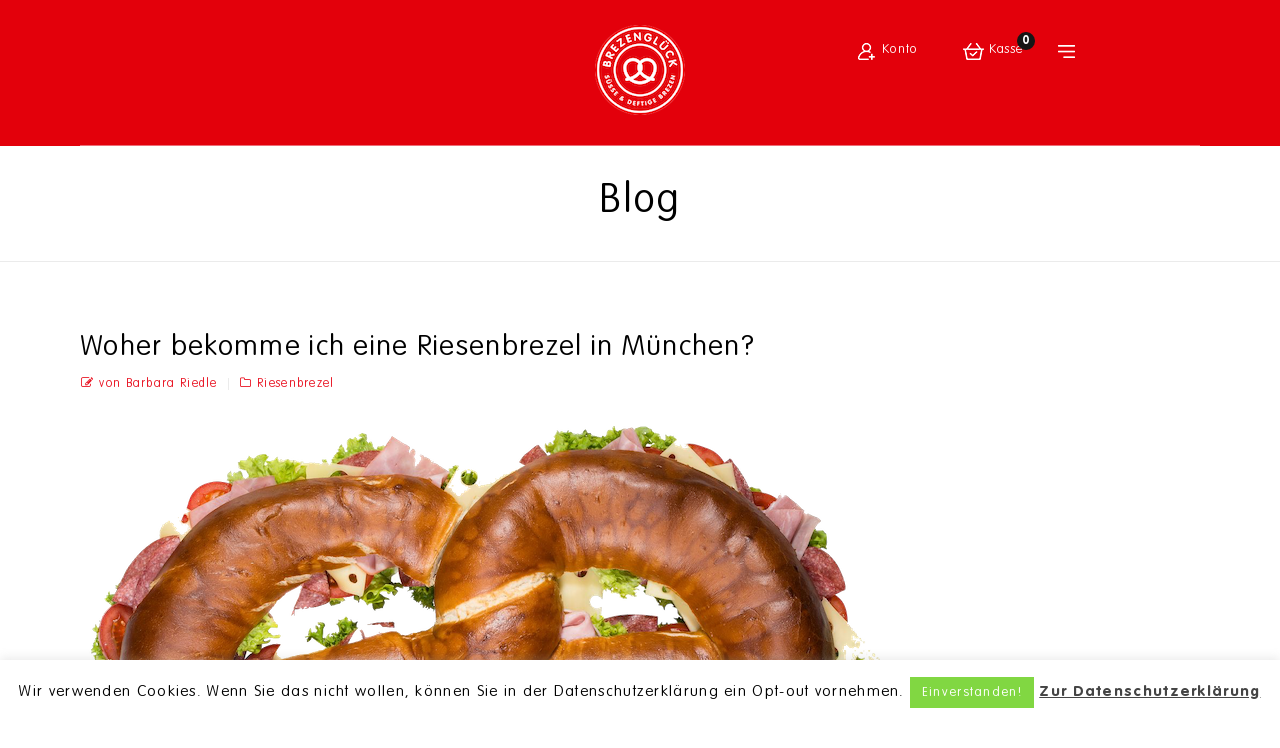

--- FILE ---
content_type: text/html; charset=UTF-8
request_url: https://brezenglueck.de/woher-bekomme-ich-eine-riesenbrezel-in-muenchen/
body_size: 17710
content:
<!DOCTYPE html><html lang="de-DE"><head>  <script>(function(w,d,s,l,i){w[l]=w[l]||[];w[l].push({'gtm.start':
new Date().getTime(),event:'gtm.js'});var f=d.getElementsByTagName(s)[0],
j=d.createElement(s),dl=l!='dataLayer'?'&l='+l:'';j.async=true;j.src=
'https://www.googletagmanager.com/gtm.js?id='+i+dl;f.parentNode.insertBefore(j,f);
})(window,document,'script','dataLayer','GTM-582QFST');</script> <meta name="facebook-domain-verification" content="5tv8r7fmod8wec48lc6a0zdy9wr836" /><meta charset="UTF-8"><meta name="viewport" content="width=device-width,initial-scale=1"><link rel="profile" href="http://gmpg.org/xfn/11"/><link rel="pingback" href="https://brezenglueck.de/xmlrpc.php"/> <script>document.documentElement.className = document.documentElement.className + ' yes-js js_active js'</script> <!--[if lt IE 9]> <![endif]--><meta name='robots' content='index, follow, max-image-preview:large, max-snippet:-1, max-video-preview:-1' /><link media="all" href="https://brezenglueck.de/wp-content/cache/autoptimize/css/autoptimize_8ccc323e258fa996360ff5255c9bf649.css" rel="stylesheet"><title>Woher bekomme ich eine Riesenbrezel in München? - Brezenglück Shop</title><meta name="description" content="Sie suchen für Ihre Feier, Party oder Event eine Riesenbreze in München? Dann sind Sie bei uns richtig. Einfach in unserem Brezenshop unter Maxibreze stöbern und Ihre Lieblings-Riesenbrezel auswählen." /><link rel="canonical" href="https://brezenglueck.de/woher-bekomme-ich-eine-riesenbrezel-in-muenchen/" /><meta property="og:locale" content="de_DE" /><meta property="og:type" content="article" /><meta property="og:title" content="Woher bekomme ich eine Riesenbrezel in München? - Brezenglück Shop" /><meta property="og:description" content="Sie suchen für Ihre Feier, Party oder Event eine Riesenbreze in München? Dann sind Sie bei uns richtig. Einfach in unserem Brezenshop unter Maxibreze stöbern und Ihre Lieblings-Riesenbrezel auswählen." /><meta property="og:url" content="https://brezenglueck.de/woher-bekomme-ich-eine-riesenbrezel-in-muenchen/" /><meta property="og:site_name" content="Brezenglück Shop" /><meta property="article:published_time" content="2020-04-16T16:03:36+00:00" /><meta property="article:modified_time" content="2020-05-29T16:58:42+00:00" /><meta property="og:image" content="https://brezenglueck.de/wp-content/uploads/2019/04/mxibreze-slider.png" /><meta property="og:image:width" content="800" /><meta property="og:image:height" content="631" /><meta property="og:image:type" content="image/png" /><meta name="author" content="Barbara Riedle" /><meta name="twitter:card" content="summary_large_image" /><meta name="twitter:label1" content="Verfasst von" /><meta name="twitter:data1" content="Barbara Riedle" /><meta name="twitter:label2" content="Geschätzte Lesezeit" /><meta name="twitter:data2" content="4 Minuten" /> <script type="application/ld+json" class="yoast-schema-graph">{"@context":"https://schema.org","@graph":[{"@type":"WebPage","@id":"https://brezenglueck.de/woher-bekomme-ich-eine-riesenbrezel-in-muenchen/","url":"https://brezenglueck.de/woher-bekomme-ich-eine-riesenbrezel-in-muenchen/","name":"Woher bekomme ich eine Riesenbrezel in München? - Brezenglück Shop","isPartOf":{"@id":"https://brezenglueck.de/#website"},"primaryImageOfPage":{"@id":"https://brezenglueck.de/woher-bekomme-ich-eine-riesenbrezel-in-muenchen/#primaryimage"},"image":{"@id":"https://brezenglueck.de/woher-bekomme-ich-eine-riesenbrezel-in-muenchen/#primaryimage"},"thumbnailUrl":"https://brezenglueck.de/wp-content/uploads/2019/04/mxibreze-slider.png","datePublished":"2020-04-16T16:03:36+00:00","dateModified":"2020-05-29T16:58:42+00:00","author":{"@id":"https://brezenglueck.de/#/schema/person/b6c298e663c0a4c09a22ce986f451a04"},"description":"Sie suchen für Ihre Feier, Party oder Event eine Riesenbreze in München? Dann sind Sie bei uns richtig. Einfach in unserem Brezenshop unter Maxibreze stöbern und Ihre Lieblings-Riesenbrezel auswählen.","breadcrumb":{"@id":"https://brezenglueck.de/woher-bekomme-ich-eine-riesenbrezel-in-muenchen/#breadcrumb"},"inLanguage":"de-DE","potentialAction":[{"@type":"ReadAction","target":["https://brezenglueck.de/woher-bekomme-ich-eine-riesenbrezel-in-muenchen/"]}]},{"@type":"ImageObject","inLanguage":"de-DE","@id":"https://brezenglueck.de/woher-bekomme-ich-eine-riesenbrezel-in-muenchen/#primaryimage","url":"https://brezenglueck.de/wp-content/uploads/2019/04/mxibreze-slider.png","contentUrl":"https://brezenglueck.de/wp-content/uploads/2019/04/mxibreze-slider.png","width":800,"height":631,"caption":"Riesenbreze für bis zu 20 Personen"},{"@type":"BreadcrumbList","@id":"https://brezenglueck.de/woher-bekomme-ich-eine-riesenbrezel-in-muenchen/#breadcrumb","itemListElement":[{"@type":"ListItem","position":1,"name":"Home","item":"https://brezenglueck.de/"},{"@type":"ListItem","position":2,"name":"Brezenmagazin","item":"https://brezenglueck.de/brezenmagazin/"},{"@type":"ListItem","position":3,"name":"Woher bekomme ich eine Riesenbrezel in München?"}]},{"@type":"WebSite","@id":"https://brezenglueck.de/#website","url":"https://brezenglueck.de/","name":"Brezenglück Shop","description":"Der Weg zu deinem Brezenglück","potentialAction":[{"@type":"SearchAction","target":{"@type":"EntryPoint","urlTemplate":"https://brezenglueck.de/?s={search_term_string}"},"query-input":"required name=search_term_string"}],"inLanguage":"de-DE"},{"@type":"Person","@id":"https://brezenglueck.de/#/schema/person/b6c298e663c0a4c09a22ce986f451a04","name":"Barbara Riedle","url":"https://brezenglueck.de/author/barbara-riedle/"}]}</script> <link rel='dns-prefetch' href='//www.googletagmanager.com' /><link rel="alternate" type="application/rss+xml" title="Brezenglück Shop &raquo; Feed" href="https://brezenglueck.de/feed/" /><link rel="alternate" type="application/rss+xml" title="Brezenglück Shop &raquo; Kommentar-Feed" href="https://brezenglueck.de/comments/feed/" /> <script  src="https://brezenglueck.de/wp-includes/js/jquery/jquery.min.js?ver=3.7.1" id="jquery-core-js"></script> <script type="text/javascript" id="cookie-law-info-js-extra">var Cli_Data = {"nn_cookie_ids":[],"cookielist":[],"non_necessary_cookies":[],"ccpaEnabled":"","ccpaRegionBased":"","ccpaBarEnabled":"","strictlyEnabled":["necessary","obligatoire"],"ccpaType":"gdpr","js_blocking":"","custom_integration":"","triggerDomRefresh":"","secure_cookies":""};
var cli_cookiebar_settings = {"animate_speed_hide":"500","animate_speed_show":"500","background":"#FFF","border":"#b1a6a6c2","border_on":"","button_1_button_colour":"#81d742","button_1_button_hover":"#67ac35","button_1_link_colour":"#fff","button_1_as_button":"1","button_1_new_win":"","button_2_button_colour":"#333","button_2_button_hover":"#292929","button_2_link_colour":"#444","button_2_as_button":"","button_2_hidebar":"1","button_3_button_colour":"#000","button_3_button_hover":"#000000","button_3_link_colour":"#fff","button_3_as_button":"1","button_3_new_win":"","button_4_button_colour":"#000","button_4_button_hover":"#000000","button_4_link_colour":"#fff","button_4_as_button":"1","button_7_button_colour":"#61a229","button_7_button_hover":"#4e8221","button_7_link_colour":"#fff","button_7_as_button":"1","button_7_new_win":"","font_family":"inherit","header_fix":"","notify_animate_hide":"1","notify_animate_show":"","notify_div_id":"#cookie-law-info-bar","notify_position_horizontal":"right","notify_position_vertical":"bottom","scroll_close":"","scroll_close_reload":"","accept_close_reload":"","reject_close_reload":"","showagain_tab":"","showagain_background":"#fff","showagain_border":"#000","showagain_div_id":"#cookie-law-info-again","showagain_x_position":"100px","text":"#000","show_once_yn":"","show_once":"10000","logging_on":"","as_popup":"","popup_overlay":"1","bar_heading_text":"","cookie_bar_as":"banner","popup_showagain_position":"bottom-right","widget_position":"left"};
var log_object = {"ajax_url":"https:\/\/brezenglueck.de\/wp-admin\/admin-ajax.php"};</script> <script type="text/javascript" id="wc-add-to-cart-js-extra">var wc_add_to_cart_params = {"ajax_url":"\/wp-admin\/admin-ajax.php","wc_ajax_url":"\/?wc-ajax=%%endpoint%%","i18n_view_cart":"Warenkorb anzeigen","cart_url":"https:\/\/brezenglueck.de\/warenkorb\/","is_cart":"","cart_redirect_after_add":"no"};</script> <script type="text/javascript" id="woocommerce-js-extra">var woocommerce_params = {"ajax_url":"\/wp-admin\/admin-ajax.php","wc_ajax_url":"\/?wc-ajax=%%endpoint%%"};</script> <script  src="https://brezenglueck.de/wp-content/cache/autoptimize/js/autoptimize_single_b0642ccc59fe5ca0d735a6565cd420df.js?ver=6.5.2" id="tmpmela-html5-js"></script> <script type="text/javascript" id="phpvariable-js-extra">var php_var = {"tmpmela_loadmore":"","tmpmela_pagination":"","tmpmela_nomore":""};</script> <script type="text/javascript" id="woocommerce_de_frontend-js-extra">var sepa_ajax_object = {"ajax_url":"https:\/\/brezenglueck.de\/wp-admin\/admin-ajax.php","nonce":"12caf069d1"};
var woocommerce_remove_updated_totals = "0";
var woocommerce_payment_update = "1";
var german_market_price_variable_products = "gm_default";</script> <link rel="https://api.w.org/" href="https://brezenglueck.de/wp-json/" /><link rel="alternate" type="application/json" href="https://brezenglueck.de/wp-json/wp/v2/posts/9787" /><link rel="EditURI" type="application/rsd+xml" title="RSD" href="https://brezenglueck.de/xmlrpc.php?rsd" /><meta name="generator" content="WordPress 6.5.2" /><meta name="generator" content="WooCommerce 8.8.2" /><link rel='shortlink' href='https://brezenglueck.de/?p=9787' /><link rel="alternate" type="application/json+oembed" href="https://brezenglueck.de/wp-json/oembed/1.0/embed?url=https%3A%2F%2Fbrezenglueck.de%2Fwoher-bekomme-ich-eine-riesenbrezel-in-muenchen%2F" /><link rel="alternate" type="text/xml+oembed" href="https://brezenglueck.de/wp-json/oembed/1.0/embed?url=https%3A%2F%2Fbrezenglueck.de%2Fwoher-bekomme-ich-eine-riesenbrezel-in-muenchen%2F&#038;format=xml" /><meta name="generator" content="Site Kit by Google 1.125.0" /><meta name="generator" content="/home/brekcrnd/www.brezenglueck.de/wp-content/themes/cartfolio/style.css - " /><link rel="shortcut icon" type="image/png" href="/wp-content/uploads/2019/02/brezenglueck_rgb_90px_white.png" /> <noscript><style>.woocommerce-product-gallery{ opacity: 1 !important; }</style></noscript><meta name="generator" content="Powered by WPBakery Page Builder - drag and drop page builder for WordPress."/> <!--[if lte IE 9]><link rel="stylesheet" type="text/css" href="https://brezenglueck.de/wp-content/plugins/js_composer/assets/css/vc_lte_ie9.min.css" media="screen"><![endif]-->  <script type="text/javascript">( function( w, d, s, l, i ) {
				w[l] = w[l] || [];
				w[l].push( {'gtm.start': new Date().getTime(), event: 'gtm.js'} );
				var f = d.getElementsByTagName( s )[0],
					j = d.createElement( s ), dl = l != 'dataLayer' ? '&l=' + l : '';
				j.async = true;
				j.src = 'https://www.googletagmanager.com/gtm.js?id=' + i + dl;
				f.parentNode.insertBefore( j, f );
			} )( window, document, 'script', 'dataLayer', 'GTM-582QFST' );</script> <meta name="generator" content="Powered by Slider Revolution 5.4.8.1 - responsive, Mobile-Friendly Slider Plugin for WordPress with comfortable drag and drop interface." /> <script type="text/javascript">function setREVStartSize(e){									
						try{ e.c=jQuery(e.c);var i=jQuery(window).width(),t=9999,r=0,n=0,l=0,f=0,s=0,h=0;
							if(e.responsiveLevels&&(jQuery.each(e.responsiveLevels,function(e,f){f>i&&(t=r=f,l=e),i>f&&f>r&&(r=f,n=e)}),t>r&&(l=n)),f=e.gridheight[l]||e.gridheight[0]||e.gridheight,s=e.gridwidth[l]||e.gridwidth[0]||e.gridwidth,h=i/s,h=h>1?1:h,f=Math.round(h*f),"fullscreen"==e.sliderLayout){var u=(e.c.width(),jQuery(window).height());if(void 0!=e.fullScreenOffsetContainer){var c=e.fullScreenOffsetContainer.split(",");if (c) jQuery.each(c,function(e,i){u=jQuery(i).length>0?u-jQuery(i).outerHeight(!0):u}),e.fullScreenOffset.split("%").length>1&&void 0!=e.fullScreenOffset&&e.fullScreenOffset.length>0?u-=jQuery(window).height()*parseInt(e.fullScreenOffset,0)/100:void 0!=e.fullScreenOffset&&e.fullScreenOffset.length>0&&(u-=parseInt(e.fullScreenOffset,0))}f=u}else void 0!=e.minHeight&&f<e.minHeight&&(f=e.minHeight);e.c.closest(".rev_slider_wrapper").css({height:f})					
						}catch(d){console.log("Failure at Presize of Slider:"+d)}						
					};</script> <noscript><style type="text/css">.wpb_animate_when_almost_visible { opacity: 1; }</style></noscript></head><body class="post-template-default single single-post postid-9787 single-format-standard theme-cartfolio woocommerce-no-js masthead-fixed singular left-sidebar wpb-js-composer js-comp-ver-5.6 vc_responsive"> <noscript><iframe src="https://www.googletagmanager.com/ns.html?id=GTM-582QFST"
height="0" width="0" style="display:none;visibility:hidden"></iframe></noscript><div id="page" class="hfeed site"><header id="masthead" class="site-header header-fix header full-width"><div class="header-main site-header-fix"><div class="theme-container"><div class="header-left"></div><div class="header-center"><div class="header-logo"> <a href="https://brezenglueck.de/" title="Brezenglück Shop" rel="home"> <img alt="Brezenglück" src="/wp-content/uploads/2019/02/brezenglueck_rgb_90px_white.png" /> </a></div><div class="header-mob-logo"> <a href="https://brezenglueck.de/" title="Brezenglück Shop" rel="home"> <img alt="Brezenglück" src="/wp-content/uploads/2019/02/brezenglueck_rgb_90px_white.png" /> </a></div></div><div class="header-right"><nav class="mobile-navigation"><h3 class="menu-toggle">Menu</h3><div class="mobile-menu"> <span class="close-menu"></span><div class="menu-header-container"><ul id="menu-header" class="mobile-menu-inner"><li id="menu-item-9093" class="menu-item menu-item-type-post_type menu-item-object-page menu-item-home menu-item-9093"><a href="https://brezenglueck.de/">Home</a></li><li id="menu-item-8738" class="menu-item menu-item-type-post_type menu-item-object-page menu-item-has-children menu-item-8738"><a href="https://brezenglueck.de/brezenshop/">Brezenshop</a><ul class="sub-menu"><li id="menu-item-8667" class="menu-item menu-item-type-post_type menu-item-object-page menu-item-8667"><a href="https://brezenglueck.de/brezenshop/maxibrezen/">Maxibrezen</a></li><li id="menu-item-8663" class="menu-item menu-item-type-post_type menu-item-object-page menu-item-8663"><a href="https://brezenglueck.de/brezenshop/brezenbox/">Brezenbox</a></li><li id="menu-item-8769" class="menu-item menu-item-type-post_type menu-item-object-page menu-item-8769"><a href="https://brezenglueck.de/brezenshop/suesse-brezen/">Süße Brezen</a></li><li id="menu-item-8768" class="menu-item menu-item-type-post_type menu-item-object-page menu-item-8768"><a href="https://brezenglueck.de/brezenshop/deftige-brezen/">Deftige Brezen</a></li><li id="menu-item-10404" class="menu-item menu-item-type-post_type menu-item-object-page menu-item-10404"><a href="https://brezenglueck.de/brezenshop/getraenke/">Getränke</a></li><li id="menu-item-10405" class="menu-item menu-item-type-post_type menu-item-object-page menu-item-10405"><a href="https://brezenglueck.de/brezenshop/catering/">Catering</a></li><li id="menu-item-8666" class="menu-item menu-item-type-post_type menu-item-object-page menu-item-8666"><a href="https://brezenglueck.de/brezenshop/gutscheine/">Gutscheine</a></li><li id="menu-item-8739" class="menu-item menu-item-type-post_type menu-item-object-page menu-item-8739"><a href="https://brezenglueck.de/brezenshop/allgemeine-informationen/">Allgemeine Informationen</a></li></ul></li><li id="menu-item-9145" class="menu-item menu-item-type-post_type menu-item-object-page menu-item-9145"><a href="https://brezenglueck.de/brezenshop/catering/">Brezencatering</a></li><li id="menu-item-8848" class="menu-item menu-item-type-post_type menu-item-object-page menu-item-8848"><a href="https://brezenglueck.de/events/">Events</a></li><li id="menu-item-8670" class="menu-item menu-item-type-post_type menu-item-object-page current_page_parent menu-item-has-children menu-item-8670"><a href="https://brezenglueck.de/brezenmagazin/">Brezenmagazin</a><ul class="sub-menu"><li id="menu-item-8774" class="menu-item menu-item-type-post_type menu-item-object-page menu-item-8774"><a href="https://brezenglueck.de/newsletter/">Newsletter</a></li></ul></li><li id="menu-item-8673" class="menu-item menu-item-type-post_type menu-item-object-page menu-item-has-children menu-item-8673"><a href="https://brezenglueck.de/ueber-uns/">Über uns</a><ul class="sub-menu"><li id="menu-item-8780" class="menu-item menu-item-type-post_type menu-item-object-page menu-item-8780"><a href="https://brezenglueck.de/ueber-uns/jobs/">Jobs</a></li><li id="menu-item-8675" class="menu-item menu-item-type-post_type menu-item-object-page menu-item-8675"><a href="https://brezenglueck.de/ueber-uns/store/">Store</a></li></ul></li><li id="menu-item-8671" class="menu-item menu-item-type-post_type menu-item-object-page menu-item-8671"><a href="https://brezenglueck.de/kontakt/">Kontakt</a></li></ul></div></div></nav><div class="header-cart headercart-block"><div class="cart togg"><div class="shopping_cart tog" title="Warenkorb anzeigen"> <span class="cart-icon"></span><span class="cart-icon-text">Kasse</span> <a class="cart-contents" href="https://brezenglueck.de/warenkorb/" title="Warenkorb anzeigen">0</a></div><aside id="woocommerce_widget_cart-2" class="widget woocommerce widget_shopping_cart tab_content"><h3 class="widget-title">Warenkorb</h3><div class="widget_shopping_cart_content"></div></aside></div></div><div class="topbar-link"> <span class="topbar-link-toggle"></span><span class="topbar-link-text">Konto</span><div class="topbar-link-wrapper"><div class="header-menu-links"><ul id="menu-account" class="header-menu"><li id="menu-item-9384" class="menu-item menu-item-type-post_type menu-item-object-page menu-item-9384"><a href="https://brezenglueck.de/mein-konto/">Registrierung</a></li></ul> <a href="https://brezenglueck.de/mein-konto/">Nutzer Login</a></div></div></div></div></div><div class="middle-container"><nav id="site-navigation" class="navigation-bar main-navigation"> <a class="screen-reader-text skip-link" href="#content" title="Skip to content">Skip to content</a><div class="mega-menu"><div class="menu-header-container"><ul id="menu-header-1" class="mega"><li class="menu-item menu-item-type-post_type menu-item-object-page menu-item-home menu-item-9093"><a href="https://brezenglueck.de/">Home</a></li><li class="menu-item menu-item-type-post_type menu-item-object-page menu-item-has-children menu-item-8738"><a href="https://brezenglueck.de/brezenshop/">Brezenshop</a><ul class="sub-menu"><li class="menu-item menu-item-type-post_type menu-item-object-page menu-item-8667"><a href="https://brezenglueck.de/brezenshop/maxibrezen/">Maxibrezen</a></li><li class="menu-item menu-item-type-post_type menu-item-object-page menu-item-8663"><a href="https://brezenglueck.de/brezenshop/brezenbox/">Brezenbox</a></li><li class="menu-item menu-item-type-post_type menu-item-object-page menu-item-8769"><a href="https://brezenglueck.de/brezenshop/suesse-brezen/">Süße Brezen</a></li><li class="menu-item menu-item-type-post_type menu-item-object-page menu-item-8768"><a href="https://brezenglueck.de/brezenshop/deftige-brezen/">Deftige Brezen</a></li><li class="menu-item menu-item-type-post_type menu-item-object-page menu-item-10404"><a href="https://brezenglueck.de/brezenshop/getraenke/">Getränke</a></li><li class="menu-item menu-item-type-post_type menu-item-object-page menu-item-10405"><a href="https://brezenglueck.de/brezenshop/catering/">Catering</a></li><li class="menu-item menu-item-type-post_type menu-item-object-page menu-item-8666"><a href="https://brezenglueck.de/brezenshop/gutscheine/">Gutscheine</a></li><li class="menu-item menu-item-type-post_type menu-item-object-page menu-item-8739"><a href="https://brezenglueck.de/brezenshop/allgemeine-informationen/">Allgemeine Informationen</a></li></ul></li><li class="menu-item menu-item-type-post_type menu-item-object-page menu-item-9145"><a href="https://brezenglueck.de/brezenshop/catering/">Brezencatering</a></li><li class="menu-item menu-item-type-post_type menu-item-object-page menu-item-8848"><a href="https://brezenglueck.de/events/">Events</a></li><li class="menu-item menu-item-type-post_type menu-item-object-page current_page_parent menu-item-has-children menu-item-8670"><a href="https://brezenglueck.de/brezenmagazin/">Brezenmagazin</a><ul class="sub-menu"><li class="menu-item menu-item-type-post_type menu-item-object-page menu-item-8774"><a href="https://brezenglueck.de/newsletter/">Newsletter</a></li></ul></li><li class="menu-item menu-item-type-post_type menu-item-object-page menu-item-has-children menu-item-8673"><a href="https://brezenglueck.de/ueber-uns/">Über uns</a><ul class="sub-menu"><li class="menu-item menu-item-type-post_type menu-item-object-page menu-item-8780"><a href="https://brezenglueck.de/ueber-uns/jobs/">Jobs</a></li><li class="menu-item menu-item-type-post_type menu-item-object-page menu-item-8675"><a href="https://brezenglueck.de/ueber-uns/store/">Store</a></li></ul></li><li class="menu-item menu-item-type-post_type menu-item-object-page menu-item-8671"><a href="https://brezenglueck.de/kontakt/">Kontakt</a></li></ul></div></div></nav></div></div></header><div id="main" class="site-main full-width "><div class="main_inner"><div class="page-title header"><div class="page-title-inner"><h3 class="entry-title-main"> Blog</h3><div class="breadcrumbs"></div></div></div><div class="main-content-inner full-width"><div id="primary" class="content-area"><div id="content" class="site-content" role="main"><article id="post-9787" class="post-9787 post type-post status-publish format-standard has-post-thumbnail hentry category-riesenbrezel"><div class="entry-main-content"><div class="entry-content-other"><header class="entry-header "><h1 class="entry-title"> Woher bekomme ich eine Riesenbrezel in München?</h1></header><div class="entry-meta"><div class="meta-inner"><span class="author vcard"><i class="fa fa-pencil-square-o"></i><a class="url fn n" href="https://brezenglueck.de/author/barbara-riedle/" title="Zeige alle Beiträge von Barbara Riedle &lt;span class=&quot;meta-nav&quot;&gt;&rarr;&lt;/span&gt;" rel="author">von Barbara Riedle</a></span></div><div class="meta-inner"><span class="categories-links"><i class="fa fa-folder-o"></i><a href="https://brezenglueck.de/category/riesenbrezel/" rel="category tag">Riesenbrezel</a></span></div></div><div class="entry-content"> <img width="800" height="631" src="https://brezenglueck.de/wp-content/uploads/2019/04/mxibreze-slider.png" class="attachment-tmpmela-blog-posts-list size-tmpmela-blog-posts-list wp-post-image" alt="" decoding="async" fetchpriority="high" srcset="https://brezenglueck.de/wp-content/uploads/2019/04/mxibreze-slider.png 800w, https://brezenglueck.de/wp-content/uploads/2019/04/mxibreze-slider-300x237.png 300w, https://brezenglueck.de/wp-content/uploads/2019/04/mxibreze-slider-768x606.png 768w, https://brezenglueck.de/wp-content/uploads/2019/04/mxibreze-slider-650x513.png 650w, https://brezenglueck.de/wp-content/uploads/2019/04/mxibreze-slider-100x79.png 100w" sizes="(max-width: 800px) 100vw, 800px" /><div class="vc_row wpb_row vc_row-fluid"><div class="wpb_column vc_column_container vc_col-sm-12"><div class="vc_column-inner"><div class="wpb_wrapper"><div class="wpb_text_column wpb_content_element " ><div class="wpb_wrapper"><p><strong>Woher bekomme ich eine Riesenbreze in München?</strong></p><p>Sie suchen eine Riesenbreze oder wollen mit einer Partybrezel oder eine Maxibreze Ihre Festivität attraktiv gestalten? Dann sind Sie auf bei www.brezenglueck.de richtig. Für jedes Event oder jede Veranstaltung ist eine Maxibreze nicht nur gigantisch groß und lecker, sondern auch eine Attraktion für Sie und Ihre Gäste. Eine Riesenbreze kann beispielsweise bis zu 20 Personen satt und glücklich machen.</p><p>Tolle Beläge bei der deftigen Maxibreze</p><p>Wenn Sie eine Partybrezel suchen, die Ihren Gästen einen deftigen Snack bietet, ist die Riesenbreze richtig. Es gibt Sie in der Variante klassisch mit Salat, Schinken, Frischkäse, Salami und Emmentaler oder auch für Vegetarier die Breze mit Tomaten, Mozzarella und Salat. Auch für Liebhaber des bayerischen Gaumenschmauses ist gesorgt mit folgendem Belag: Leberkäse, Gurken und Salat. Sogar eine Maxibreze für Veganer ist erhältlich mit einem leckeren veganen Aufstrich und Salatbelag. Die Riesenbreze mit Lachs kommt immer gut an bei festlichen Events. Sie ist belegt mit Salat, Lachsfilet, Frühlingszwiebeln und Salat. Für Käseliebhaber gibt es die Variante &#8222;alles Käse&#8220; mit Emmentaler und Salat und die Gourmet-Variante ist mit Trüffelsalami, Parmesanspänen und Salat belegt. Wer die Special-Variante wählt, kann mit leckerem Schinken, Emmentaler, Salami, Tomaten und Salat rechnen und erhält zusätzlich als Geschenk eine Flasche Sekt (0,7 Liter).</p><p>Die Partybrezel mit Pfiff</p><p>Die Riesenbreze hat einen Durchmesser von einem halben Meter und wiegt 1,8 kg und Sie können Sie im Raum München online bestellen. Sie wird Ihnen dann ausgeliefert und Sie können bis zu 20 Gäste satt bekommen. Da eigentlich jeder Gast Brezen mag, können Sie hier nichts falsch machen und was den leckeren Belag angeht, können Sie sich unter einer großen Auswahl entscheiden. Sie wählen frei Ihren Lieblingsbelag aus und entscheiden, was genau die Maxibreze zieren soll. Eine Partybrezel der Extraklasse. Gerade die Gourmet-Variante mit Parmesan, Trüffelsalami und Salat ist beispielsweise für vornehmere Festivitäten geeignet. Wenn Sie auf etwas mehr stehen, dann ist die Special-Variante mit ihrem üppigen Belag eine echte Attraktion.</p><p>Sie wählen Ihren Wunschbelag</p><p>Ob Familienfeier, Geschäftsessen oder Geburtstagsparty, Sie entscheiden, welchen Belag Sie wünschen. Auch für Veganer oder Vegetarier ist gesorgt und alle können &#8222;brezenglücklich&#8220; werden. Das Team von www.brezenglueck.de liebt Brezen und ist für Ihre Wünsche bereit. Brezen machen glücklich, und eine Riesenbreze haben viele Gäste noch nicht gesehen. Die Maxibreze mit Ihrem Wunschbelag kommt gut an auf Ihre Feier. Sie entscheiden, wie Ihre individuelle Partybrezel belegt sein soll. Bei der tollen Auswahl an unterschiedlichen Belägen fällt es schwer, eine auszuwählen. Die Variante &#8222;klassisch&#8220; erfreut sich immer großer Beliebtheit und für ausländische Gäste ist die Variante &#8222;bayerisch&#8220; besonders attraktiv mit dem Leberkäs-Belag. Sie legen die Wunsch-Maxibreze in den Warenkorb und schon wird diese frisch für Sie produziert und ausgeliefert. Sie können auch den Catering-Service von www.brezenglueck.de buchen und erhalten so ein Rundum-Sorglos-Brezen-Paket. Freuen Sie sich auf Ihre nächste Veranstaltung oder Ihren nächsten Geburtstag, denn eine Riesenbreze ist immer der Hit! Lassen Sie sich inspirieren, was die Auswahl Ihrer Partybrezel angeht, und besuchen Sie die Webseite www.brezenglueck.de.</p></div></div><div class="vc_empty_space"   style="height: 100px" ><span class="vc_empty_space_inner"></span></div></div></div></div></div><div class="vc_row wpb_row vc_row-fluid"><div class="wpb_column vc_column_container vc_col-sm-12"><div class="vc_column-inner"><div class="wpb_wrapper"><div class="vc_row wpb_row vc_inner vc_row-fluid"><div class="wpb_column vc_column_container vc_col-sm-12"><div class="vc_column-inner"><div class="wpb_wrapper"><div class="vc_empty_space"   style="height: 50px" ><span class="vc_empty_space_inner"></span></div></div></div></div></div><div class="vc_row wpb_row vc_inner vc_row-fluid"><div class="wpb_column vc_column_container vc_col-sm-12"><div class="vc_column-inner"><div class="wpb_wrapper"><div class="wpb_text_column wpb_content_element " id="Produkte"><div class="wpb_wrapper"><h2 style="text-align: center;">Unsere Maxibrezen</h2></div></div></div></div></div></div><div class="vc_row wpb_row vc_inner vc_row-fluid"><div class="wpb_column vc_column_container vc_col-sm-12"><div class="vc_column-inner"><div class="wpb_wrapper"><div class="woocommerce columns-4 "><ul class="products" ><li class="post-8397 product type-product status-publish has-post-thumbnail product_cat-maxibrezen first instock taxable shipping-taxable purchasable product-type-simple"><div class="container-inner"><div class="product-block-inner"> <a href="https://brezenglueck.de/produkt/maxibreze-klassisch/" class="woocommerce-LoopProduct-link woocommerce-loop-product__link"><div class="image-block"><a href="https://brezenglueck.de/produkt/maxibreze-klassisch/"> <img decoding="async" width="361" height="470" src="https://brezenglueck.de/wp-content/uploads/2019/01/maxibreze-klassisch-361x470.jpg" class="attachment-woocommerce_thumbnail size-woocommerce_thumbnail" alt="Die klassische Maxibreze, die gut belegt ist und lecker schmeckt." /><img decoding="async" width="361" height="470" src="https://brezenglueck.de/wp-content/uploads/2019/05/Maxibreze-klassisch-Brezenglück-361x470.jpg" class="secondary-image attachment-shop-catalog" alt="" /></a><div class="product-block-hover"></div><div class="product-button-hover"></div></div><div class="product-detail-wrapper"><div class="star-rating" title="Not yet rated"><span style="width:0%"><strong class="rating">0</strong> out of 5</span></div></a><p class="price"><span class="woocommerce-Price-amount amount"><bdi><span class="woocommerce-Price-currencySymbol">EUR</span>&nbsp;89,90</bdi></span></p><div class="wgm-info woocommerce-de_price_taxrate ">Enthält 7% reduzierte MwSt.</div><div class="wgm-info woocommerce_de_versandkosten">zzgl. <a class="versandkosten" href="https://brezenglueck.de/versand__lieferung/" target="_blank">ggf. Lieferung</a></div><div class="wgm-info shipping_de shipping_de_string"> <small> <span>Lieferzeit: Lieferung/Abholung kann bei der Bestellung (Kassenseite) angegeben werden</span> </small></div> <a href="https://brezenglueck.de/produkt/maxibreze-klassisch/"><h3 class="product-name">Maxibreze klassisch</h3></a> </a> <span class="price"><span class="woocommerce-Price-amount amount"><bdi><span class="woocommerce-Price-currencySymbol">EUR</span>&nbsp;89,90</bdi></span></span> <a href="?add-to-cart=8397" data-quantity="1" class="button product_type_simple add_to_cart_button ajax_add_to_cart" data-product_id="8397" data-product_sku="1001" aria-label="In den Warenkorb legen: „Maxibreze klassisch“" aria-describedby="" rel="nofollow">In den Warenkorb</a><div
 class="yith-wcwl-add-to-wishlist add-to-wishlist-8397  wishlist-fragment on-first-load"
 data-fragment-ref="8397"
 data-fragment-options="{&quot;base_url&quot;:&quot;&quot;,&quot;in_default_wishlist&quot;:false,&quot;is_single&quot;:false,&quot;show_exists&quot;:false,&quot;product_id&quot;:8397,&quot;parent_product_id&quot;:8397,&quot;product_type&quot;:&quot;simple&quot;,&quot;show_view&quot;:false,&quot;browse_wishlist_text&quot;:&quot;Merkzettel durchst\u00f6bern&quot;,&quot;already_in_wishslist_text&quot;:&quot;Der Artikel ist bereits auf deinem Merkzettel&quot;,&quot;product_added_text&quot;:&quot;Artikel hinzugef\u00fcgt!&quot;,&quot;heading_icon&quot;:&quot;&quot;,&quot;available_multi_wishlist&quot;:false,&quot;disable_wishlist&quot;:false,&quot;show_count&quot;:false,&quot;ajax_loading&quot;:false,&quot;loop_position&quot;:false,&quot;item&quot;:&quot;add_to_wishlist&quot;}"
><div class="yith-wcwl-add-button"> <a
 href="?add_to_wishlist=8397&#038;_wpnonce=0dd38e6a0a"
 class="add_to_wishlist single_add_to_wishlist"
 data-product-id="8397"
 data-product-type="simple"
 data-original-product-id="8397"
 data-title="Auf den Merkzettel"
 rel="nofollow"
 > <span>Auf den Merkzettel</span> </a></div></div> <a href="#" class="button yith-wcqv-button" data-product_id="8397">Quick View</a></div></div></div></li><li class="post-8398 product type-product status-publish has-post-thumbnail product_cat-maxibrezen  instock taxable shipping-taxable purchasable product-type-simple"><div class="container-inner"><div class="product-block-inner"> <a href="https://brezenglueck.de/produkt/maxibreze-vegetarisch/" class="woocommerce-LoopProduct-link woocommerce-loop-product__link"><div class="image-block"><a href="https://brezenglueck.de/produkt/maxibreze-vegetarisch/"> <img loading="lazy" decoding="async" width="361" height="470" src="https://brezenglueck.de/wp-content/uploads/2019/01/maxi-breze-vegetarisch-compressor-361x470.jpg" class="attachment-woocommerce_thumbnail size-woocommerce_thumbnail" alt="" /><img loading="lazy" decoding="async" width="361" height="470" src="https://brezenglueck.de/wp-content/uploads/2019/05/Maxibreze-vegetarisch-Brezenglück-361x470.jpg" class="secondary-image attachment-shop-catalog" alt="" /></a><div class="product-block-hover"></div><div class="product-button-hover"></div></div><div class="product-detail-wrapper"><div class="star-rating" title="Not yet rated"><span style="width:0%"><strong class="rating">0</strong> out of 5</span></div></a><p class="price"><span class="woocommerce-Price-amount amount"><bdi><span class="woocommerce-Price-currencySymbol">EUR</span>&nbsp;94,90</bdi></span></p><div class="wgm-info woocommerce-de_price_taxrate ">Enthält 7% reduzierte MwSt.</div><div class="wgm-info woocommerce_de_versandkosten">zzgl. <a class="versandkosten" href="https://brezenglueck.de/versand__lieferung/" target="_blank">ggf. Lieferung</a></div><div class="wgm-info shipping_de shipping_de_string"> <small> <span>Lieferzeit: Lieferung/Abholung kann bei der Bestellung (Kassenseite) angegeben werden</span> </small></div> <a href="https://brezenglueck.de/produkt/maxibreze-vegetarisch/"><h3 class="product-name">Maxibreze vegetarisch</h3></a> </a> <span class="price"><span class="woocommerce-Price-amount amount"><bdi><span class="woocommerce-Price-currencySymbol">EUR</span>&nbsp;94,90</bdi></span></span> <a href="?add-to-cart=8398" data-quantity="1" class="button product_type_simple add_to_cart_button ajax_add_to_cart" data-product_id="8398" data-product_sku="1002" aria-label="In den Warenkorb legen: „Maxibreze vegetarisch“" aria-describedby="" rel="nofollow">In den Warenkorb</a><div
 class="yith-wcwl-add-to-wishlist add-to-wishlist-8398  wishlist-fragment on-first-load"
 data-fragment-ref="8398"
 data-fragment-options="{&quot;base_url&quot;:&quot;&quot;,&quot;in_default_wishlist&quot;:false,&quot;is_single&quot;:false,&quot;show_exists&quot;:false,&quot;product_id&quot;:8398,&quot;parent_product_id&quot;:8398,&quot;product_type&quot;:&quot;simple&quot;,&quot;show_view&quot;:false,&quot;browse_wishlist_text&quot;:&quot;Merkzettel durchst\u00f6bern&quot;,&quot;already_in_wishslist_text&quot;:&quot;Der Artikel ist bereits auf deinem Merkzettel&quot;,&quot;product_added_text&quot;:&quot;Artikel hinzugef\u00fcgt!&quot;,&quot;heading_icon&quot;:&quot;&quot;,&quot;available_multi_wishlist&quot;:false,&quot;disable_wishlist&quot;:false,&quot;show_count&quot;:false,&quot;ajax_loading&quot;:false,&quot;loop_position&quot;:false,&quot;item&quot;:&quot;add_to_wishlist&quot;}"
><div class="yith-wcwl-add-button"> <a
 href="?add_to_wishlist=8398&#038;_wpnonce=0dd38e6a0a"
 class="add_to_wishlist single_add_to_wishlist"
 data-product-id="8398"
 data-product-type="simple"
 data-original-product-id="8398"
 data-title="Auf den Merkzettel"
 rel="nofollow"
 > <span>Auf den Merkzettel</span> </a></div></div> <a href="#" class="button yith-wcqv-button" data-product_id="8398">Quick View</a></div></div></div></li><li class="post-8445 product type-product status-publish has-post-thumbnail product_cat-maxibrezen  instock taxable shipping-taxable purchasable product-type-simple"><div class="container-inner"><div class="product-block-inner"> <a href="https://brezenglueck.de/produkt/maxibreze-bayerisch/" class="woocommerce-LoopProduct-link woocommerce-loop-product__link"><div class="image-block"><a href="https://brezenglueck.de/produkt/maxibreze-bayerisch/"> <img loading="lazy" decoding="async" width="361" height="470" src="https://brezenglueck.de/wp-content/uploads/2019/01/maxi-breze-bayerisch-compressor-361x470.jpg" class="attachment-woocommerce_thumbnail size-woocommerce_thumbnail" alt="" /><img loading="lazy" decoding="async" width="361" height="470" src="https://brezenglueck.de/wp-content/uploads/2019/05/Maxibreze-bayerisch-Brezenglück-361x470.jpg" class="secondary-image attachment-shop-catalog" alt="" /></a><div class="product-block-hover"></div><div class="product-button-hover"></div></div><div class="product-detail-wrapper"><div class="star-rating" title="Not yet rated"><span style="width:0%"><strong class="rating">0</strong> out of 5</span></div></a><p class="price"><span class="woocommerce-Price-amount amount"><bdi><span class="woocommerce-Price-currencySymbol">EUR</span>&nbsp;94,90</bdi></span></p><div class="wgm-info woocommerce-de_price_taxrate ">Enthält 7% reduzierte MwSt.</div><div class="wgm-info woocommerce_de_versandkosten">zzgl. <a class="versandkosten" href="https://brezenglueck.de/versand__lieferung/" target="_blank">ggf. Lieferung</a></div><div class="wgm-info shipping_de shipping_de_string"> <small> <span>Lieferzeit: Lieferung/Abholung kann bei der Bestellung (Kassenseite) angegeben werden</span> </small></div> <a href="https://brezenglueck.de/produkt/maxibreze-bayerisch/"><h3 class="product-name">Maxibreze bayerisch</h3></a> </a> <span class="price"><span class="woocommerce-Price-amount amount"><bdi><span class="woocommerce-Price-currencySymbol">EUR</span>&nbsp;94,90</bdi></span></span> <a href="?add-to-cart=8445" data-quantity="1" class="button product_type_simple add_to_cart_button ajax_add_to_cart" data-product_id="8445" data-product_sku="1003" aria-label="In den Warenkorb legen: „Maxibreze bayerisch“" aria-describedby="" rel="nofollow">In den Warenkorb</a><div
 class="yith-wcwl-add-to-wishlist add-to-wishlist-8445  wishlist-fragment on-first-load"
 data-fragment-ref="8445"
 data-fragment-options="{&quot;base_url&quot;:&quot;&quot;,&quot;in_default_wishlist&quot;:false,&quot;is_single&quot;:false,&quot;show_exists&quot;:false,&quot;product_id&quot;:8445,&quot;parent_product_id&quot;:8445,&quot;product_type&quot;:&quot;simple&quot;,&quot;show_view&quot;:false,&quot;browse_wishlist_text&quot;:&quot;Merkzettel durchst\u00f6bern&quot;,&quot;already_in_wishslist_text&quot;:&quot;Der Artikel ist bereits auf deinem Merkzettel&quot;,&quot;product_added_text&quot;:&quot;Artikel hinzugef\u00fcgt!&quot;,&quot;heading_icon&quot;:&quot;&quot;,&quot;available_multi_wishlist&quot;:false,&quot;disable_wishlist&quot;:false,&quot;show_count&quot;:false,&quot;ajax_loading&quot;:false,&quot;loop_position&quot;:false,&quot;item&quot;:&quot;add_to_wishlist&quot;}"
><div class="yith-wcwl-add-button"> <a
 href="?add_to_wishlist=8445&#038;_wpnonce=0dd38e6a0a"
 class="add_to_wishlist single_add_to_wishlist"
 data-product-id="8445"
 data-product-type="simple"
 data-original-product-id="8445"
 data-title="Auf den Merkzettel"
 rel="nofollow"
 > <span>Auf den Merkzettel</span> </a></div></div> <a href="#" class="button yith-wcqv-button" data-product_id="8445">Quick View</a></div></div></div></li><li class="post-8449 product type-product status-publish has-post-thumbnail product_cat-maxibrezen last instock taxable shipping-taxable purchasable product-type-simple"><div class="container-inner"><div class="product-block-inner"> <a href="https://brezenglueck.de/produkt/maxibreze-vegan/" class="woocommerce-LoopProduct-link woocommerce-loop-product__link"><div class="image-block"><a href="https://brezenglueck.de/produkt/maxibreze-vegan/"> <img loading="lazy" decoding="async" width="361" height="470" src="https://brezenglueck.de/wp-content/uploads/2019/03/Maxibreze-vegan-361x470.jpg" class="attachment-woocommerce_thumbnail size-woocommerce_thumbnail" alt="Die vegane Maxibreze mit extra viel Geschmack." /><img loading="lazy" decoding="async" width="361" height="470" src="https://brezenglueck.de/wp-content/uploads/2019/03/Maxibreze-vegan-361x470.jpg" class="secondary-image attachment-shop-catalog" alt="Die vegane Maxibreze mit extra viel Geschmack." /></a><div class="product-block-hover"></div><div class="product-button-hover"></div></div><div class="product-detail-wrapper"><div class="star-rating" title="Not yet rated"><span style="width:0%"><strong class="rating">0</strong> out of 5</span></div></a><p class="price"><span class="woocommerce-Price-amount amount"><bdi><span class="woocommerce-Price-currencySymbol">EUR</span>&nbsp;99,90</bdi></span></p><div class="wgm-info woocommerce-de_price_taxrate ">Enthält 7% reduzierte MwSt.</div><div class="wgm-info woocommerce_de_versandkosten">zzgl. <a class="versandkosten" href="https://brezenglueck.de/versand__lieferung/" target="_blank">ggf. Lieferung</a></div><div class="wgm-info shipping_de shipping_de_string"> <small> <span>Lieferzeit: Lieferung/Abholung kann bei der Bestellung (Kassenseite) angegeben werden</span> </small></div> <a href="https://brezenglueck.de/produkt/maxibreze-vegan/"><h3 class="product-name">Maxibreze vegan</h3></a> </a> <span class="price"><span class="woocommerce-Price-amount amount"><bdi><span class="woocommerce-Price-currencySymbol">EUR</span>&nbsp;99,90</bdi></span></span> <a href="?add-to-cart=8449" data-quantity="1" class="button product_type_simple add_to_cart_button ajax_add_to_cart" data-product_id="8449" data-product_sku="1004" aria-label="In den Warenkorb legen: „Maxibreze vegan“" aria-describedby="" rel="nofollow">In den Warenkorb</a><div
 class="yith-wcwl-add-to-wishlist add-to-wishlist-8449  wishlist-fragment on-first-load"
 data-fragment-ref="8449"
 data-fragment-options="{&quot;base_url&quot;:&quot;&quot;,&quot;in_default_wishlist&quot;:false,&quot;is_single&quot;:false,&quot;show_exists&quot;:false,&quot;product_id&quot;:8449,&quot;parent_product_id&quot;:8449,&quot;product_type&quot;:&quot;simple&quot;,&quot;show_view&quot;:false,&quot;browse_wishlist_text&quot;:&quot;Merkzettel durchst\u00f6bern&quot;,&quot;already_in_wishslist_text&quot;:&quot;Der Artikel ist bereits auf deinem Merkzettel&quot;,&quot;product_added_text&quot;:&quot;Artikel hinzugef\u00fcgt!&quot;,&quot;heading_icon&quot;:&quot;&quot;,&quot;available_multi_wishlist&quot;:false,&quot;disable_wishlist&quot;:false,&quot;show_count&quot;:false,&quot;ajax_loading&quot;:false,&quot;loop_position&quot;:false,&quot;item&quot;:&quot;add_to_wishlist&quot;}"
><div class="yith-wcwl-add-button"> <a
 href="?add_to_wishlist=8449&#038;_wpnonce=0dd38e6a0a"
 class="add_to_wishlist single_add_to_wishlist"
 data-product-id="8449"
 data-product-type="simple"
 data-original-product-id="8449"
 data-title="Auf den Merkzettel"
 rel="nofollow"
 > <span>Auf den Merkzettel</span> </a></div></div> <a href="#" class="button yith-wcqv-button" data-product_id="8449">Quick View</a></div></div></div></li><li class="post-9968 product type-product status-publish has-post-thumbnail product_cat-maxibrezen first instock taxable shipping-taxable purchasable product-type-simple"><div class="container-inner"><div class="product-block-inner"> <a href="https://brezenglueck.de/produkt/maxibreze-sharing/" class="woocommerce-LoopProduct-link woocommerce-loop-product__link"><div class="image-block"><a href="https://brezenglueck.de/produkt/maxibreze-sharing/"> <img loading="lazy" decoding="async" width="361" height="470" src="https://brezenglueck.de/wp-content/uploads/2021/06/Maxibreze-Sharing-361x470.jpg" class="attachment-woocommerce_thumbnail size-woocommerce_thumbnail" alt="" /><img loading="lazy" decoding="async" width="361" height="470" src="https://brezenglueck.de/wp-content/uploads/2021/06/Maxibreze-Sharing-361x470.jpg" class="secondary-image attachment-shop-catalog" alt="" /></a><div class="product-block-hover"></div><div class="product-button-hover"></div></div><div class="product-detail-wrapper"><div class="star-rating" title="Not yet rated"><span style="width:0%"><strong class="rating">0</strong> out of 5</span></div></a><p class="price"><span class="woocommerce-Price-amount amount"><bdi><span class="woocommerce-Price-currencySymbol">EUR</span>&nbsp;109,90</bdi></span></p><div class="wgm-info woocommerce-de_price_taxrate ">Enthält 7% reduzierte MwSt.</div><div class="wgm-info woocommerce_de_versandkosten">zzgl. <a class="versandkosten" href="https://brezenglueck.de/versand__lieferung/" target="_blank">ggf. Lieferung</a></div><div class="wgm-info shipping_de shipping_de_string"> <small> <span>Lieferzeit: Lieferung/Abholung kann bei der Bestellung (Kassenseite) angegeben werden</span> </small></div> <a href="https://brezenglueck.de/produkt/maxibreze-sharing/"><h3 class="product-name">Maxibreze Sharing (bis zu 3 verschiedene Beläge aufgeteilt)</h3></a> </a> <span class="price"><span class="woocommerce-Price-amount amount"><bdi><span class="woocommerce-Price-currencySymbol">EUR</span>&nbsp;109,90</bdi></span></span> <a href="?add-to-cart=9968" data-quantity="1" class="button product_type_simple add_to_cart_button ajax_add_to_cart" data-product_id="9968" data-product_sku="1005-1" aria-label="In den Warenkorb legen: „Maxibreze Sharing (bis zu 3 verschiedene Beläge aufgeteilt)“" aria-describedby="" rel="nofollow">In den Warenkorb</a><div
 class="yith-wcwl-add-to-wishlist add-to-wishlist-9968  wishlist-fragment on-first-load"
 data-fragment-ref="9968"
 data-fragment-options="{&quot;base_url&quot;:&quot;&quot;,&quot;in_default_wishlist&quot;:false,&quot;is_single&quot;:false,&quot;show_exists&quot;:false,&quot;product_id&quot;:9968,&quot;parent_product_id&quot;:9968,&quot;product_type&quot;:&quot;simple&quot;,&quot;show_view&quot;:false,&quot;browse_wishlist_text&quot;:&quot;Merkzettel durchst\u00f6bern&quot;,&quot;already_in_wishslist_text&quot;:&quot;Der Artikel ist bereits auf deinem Merkzettel&quot;,&quot;product_added_text&quot;:&quot;Artikel hinzugef\u00fcgt!&quot;,&quot;heading_icon&quot;:&quot;&quot;,&quot;available_multi_wishlist&quot;:false,&quot;disable_wishlist&quot;:false,&quot;show_count&quot;:false,&quot;ajax_loading&quot;:false,&quot;loop_position&quot;:false,&quot;item&quot;:&quot;add_to_wishlist&quot;}"
><div class="yith-wcwl-add-button"> <a
 href="?add_to_wishlist=9968&#038;_wpnonce=0dd38e6a0a"
 class="add_to_wishlist single_add_to_wishlist"
 data-product-id="9968"
 data-product-type="simple"
 data-original-product-id="9968"
 data-title="Auf den Merkzettel"
 rel="nofollow"
 > <span>Auf den Merkzettel</span> </a></div></div> <a href="#" class="button yith-wcqv-button" data-product_id="9968">Quick View</a></div></div></div></li><li class="post-9116 product type-product status-publish has-post-thumbnail product_cat-maxibrezen  instock taxable shipping-taxable purchasable product-type-simple"><div class="container-inner"><div class="product-block-inner"> <a href="https://brezenglueck.de/produkt/maxibreze-alles-kaese/" class="woocommerce-LoopProduct-link woocommerce-loop-product__link"><div class="image-block"><a href="https://brezenglueck.de/produkt/maxibreze-alles-kaese/"> <img loading="lazy" decoding="async" width="361" height="470" src="https://brezenglueck.de/wp-content/uploads/2019/04/maxi-breze-alles_kaese-compressor-361x470.jpg" class="attachment-woocommerce_thumbnail size-woocommerce_thumbnail" alt="" /><img loading="lazy" decoding="async" width="361" height="470" src="https://brezenglueck.de/wp-content/uploads/2019/05/Maxibreze-Alles-Käse-Brezenglück-361x470.jpg" class="secondary-image attachment-shop-catalog" alt="" /></a><div class="product-block-hover"></div><div class="product-button-hover"></div></div><div class="product-detail-wrapper"><div class="star-rating" title="Not yet rated"><span style="width:0%"><strong class="rating">0</strong> out of 5</span></div></a><p class="price"><span class="woocommerce-Price-amount amount"><bdi><span class="woocommerce-Price-currencySymbol">EUR</span>&nbsp;84,90</bdi></span></p><div class="wgm-info woocommerce-de_price_taxrate ">Enthält 7% reduzierte MwSt.</div><div class="wgm-info woocommerce_de_versandkosten">zzgl. <a class="versandkosten" href="https://brezenglueck.de/versand__lieferung/" target="_blank">ggf. Lieferung</a></div><div class="wgm-info shipping_de shipping_de_string"> <small> <span>Lieferzeit: Lieferung/Abholung kann bei der Bestellung (Kassenseite) angegeben werden</span> </small></div> <a href="https://brezenglueck.de/produkt/maxibreze-alles-kaese/"><h3 class="product-name">Maxibreze &#8222;alles Käse&#8220;</h3></a> </a> <span class="price"><span class="woocommerce-Price-amount amount"><bdi><span class="woocommerce-Price-currencySymbol">EUR</span>&nbsp;84,90</bdi></span></span> <a href="?add-to-cart=9116" data-quantity="1" class="button product_type_simple add_to_cart_button ajax_add_to_cart" data-product_id="9116" data-product_sku="1005" aria-label="In den Warenkorb legen: „Maxibreze &quot;alles Käse&quot;“" aria-describedby="" rel="nofollow">In den Warenkorb</a><div
 class="yith-wcwl-add-to-wishlist add-to-wishlist-9116  wishlist-fragment on-first-load"
 data-fragment-ref="9116"
 data-fragment-options="{&quot;base_url&quot;:&quot;&quot;,&quot;in_default_wishlist&quot;:false,&quot;is_single&quot;:false,&quot;show_exists&quot;:false,&quot;product_id&quot;:9116,&quot;parent_product_id&quot;:9116,&quot;product_type&quot;:&quot;simple&quot;,&quot;show_view&quot;:false,&quot;browse_wishlist_text&quot;:&quot;Merkzettel durchst\u00f6bern&quot;,&quot;already_in_wishslist_text&quot;:&quot;Der Artikel ist bereits auf deinem Merkzettel&quot;,&quot;product_added_text&quot;:&quot;Artikel hinzugef\u00fcgt!&quot;,&quot;heading_icon&quot;:&quot;&quot;,&quot;available_multi_wishlist&quot;:false,&quot;disable_wishlist&quot;:false,&quot;show_count&quot;:false,&quot;ajax_loading&quot;:false,&quot;loop_position&quot;:false,&quot;item&quot;:&quot;add_to_wishlist&quot;}"
><div class="yith-wcwl-add-button"> <a
 href="?add_to_wishlist=9116&#038;_wpnonce=0dd38e6a0a"
 class="add_to_wishlist single_add_to_wishlist"
 data-product-id="9116"
 data-product-type="simple"
 data-original-product-id="9116"
 data-title="Auf den Merkzettel"
 rel="nofollow"
 > <span>Auf den Merkzettel</span> </a></div></div> <a href="#" class="button yith-wcqv-button" data-product_id="9116">Quick View</a></div></div></div></li><li class="post-8446 product type-product status-publish has-post-thumbnail product_cat-maxibrezen  instock taxable shipping-taxable purchasable product-type-simple"><div class="container-inner"><div class="product-block-inner"> <a href="https://brezenglueck.de/produkt/maxibreze-lachs/" class="woocommerce-LoopProduct-link woocommerce-loop-product__link"><div class="image-block"><a href="https://brezenglueck.de/produkt/maxibreze-lachs/"> <img loading="lazy" decoding="async" width="361" height="470" src="https://brezenglueck.de/wp-content/uploads/2019/03/Maxibreze-Lachs-361x470.jpg" class="attachment-woocommerce_thumbnail size-woocommerce_thumbnail" alt="Ein Brezel mit Lachs belegt. Das schmeckt einfach." /><img loading="lazy" decoding="async" width="361" height="470" src="https://brezenglueck.de/wp-content/uploads/2019/05/Maxibreze-Lachs-Brezenglück-361x470.jpg" class="secondary-image attachment-shop-catalog" alt="" /></a><div class="product-block-hover"></div><div class="product-button-hover"></div></div><div class="product-detail-wrapper"><div class="star-rating" title="Not yet rated"><span style="width:0%"><strong class="rating">0</strong> out of 5</span></div></a><p class="price"><span class="woocommerce-Price-amount amount"><bdi><span class="woocommerce-Price-currencySymbol">EUR</span>&nbsp;119,90</bdi></span></p><div class="wgm-info woocommerce-de_price_taxrate ">Enthält 7% reduzierte MwSt.</div><div class="wgm-info woocommerce_de_versandkosten">zzgl. <a class="versandkosten" href="https://brezenglueck.de/versand__lieferung/" target="_blank">ggf. Lieferung</a></div><div class="wgm-info shipping_de shipping_de_string"> <small> <span>Lieferzeit: Lieferung/Abholung kann bei der Bestellung (Kassenseite) angegeben werden</span> </small></div> <a href="https://brezenglueck.de/produkt/maxibreze-lachs/"><h3 class="product-name">Maxibreze Lachs</h3></a> </a> <span class="price"><span class="woocommerce-Price-amount amount"><bdi><span class="woocommerce-Price-currencySymbol">EUR</span>&nbsp;119,90</bdi></span></span> <a href="?add-to-cart=8446" data-quantity="1" class="button product_type_simple add_to_cart_button ajax_add_to_cart" data-product_id="8446" data-product_sku="1006" aria-label="In den Warenkorb legen: „Maxibreze Lachs“" aria-describedby="" rel="nofollow">In den Warenkorb</a><div
 class="yith-wcwl-add-to-wishlist add-to-wishlist-8446  wishlist-fragment on-first-load"
 data-fragment-ref="8446"
 data-fragment-options="{&quot;base_url&quot;:&quot;&quot;,&quot;in_default_wishlist&quot;:false,&quot;is_single&quot;:false,&quot;show_exists&quot;:false,&quot;product_id&quot;:8446,&quot;parent_product_id&quot;:8446,&quot;product_type&quot;:&quot;simple&quot;,&quot;show_view&quot;:false,&quot;browse_wishlist_text&quot;:&quot;Merkzettel durchst\u00f6bern&quot;,&quot;already_in_wishslist_text&quot;:&quot;Der Artikel ist bereits auf deinem Merkzettel&quot;,&quot;product_added_text&quot;:&quot;Artikel hinzugef\u00fcgt!&quot;,&quot;heading_icon&quot;:&quot;&quot;,&quot;available_multi_wishlist&quot;:false,&quot;disable_wishlist&quot;:false,&quot;show_count&quot;:false,&quot;ajax_loading&quot;:false,&quot;loop_position&quot;:false,&quot;item&quot;:&quot;add_to_wishlist&quot;}"
><div class="yith-wcwl-add-button"> <a
 href="?add_to_wishlist=8446&#038;_wpnonce=0dd38e6a0a"
 class="add_to_wishlist single_add_to_wishlist"
 data-product-id="8446"
 data-product-type="simple"
 data-original-product-id="8446"
 data-title="Auf den Merkzettel"
 rel="nofollow"
 > <span>Auf den Merkzettel</span> </a></div></div> <a href="#" class="button yith-wcqv-button" data-product_id="8446">Quick View</a></div></div></div></li><li class="post-8447 product type-product status-publish has-post-thumbnail product_cat-maxibrezen last instock taxable shipping-taxable purchasable product-type-simple"><div class="container-inner"><div class="product-block-inner"> <a href="https://brezenglueck.de/produkt/maxibreze-gourmet/" class="woocommerce-LoopProduct-link woocommerce-loop-product__link"><div class="image-block"><a href="https://brezenglueck.de/produkt/maxibreze-gourmet/"> <img loading="lazy" decoding="async" width="361" height="470" src="https://brezenglueck.de/wp-content/uploads/2019/03/Maxibreze-Gourmet-361x470.jpg" class="attachment-woocommerce_thumbnail size-woocommerce_thumbnail" alt="Für den feinen Gaumen haben wir diese Brezel erschaffen." /><img loading="lazy" decoding="async" width="361" height="470" src="https://brezenglueck.de/wp-content/uploads/2019/05/Maxibreze-Gourmet-Brezenglück-361x470.jpg" class="secondary-image attachment-shop-catalog" alt="" /></a><div class="product-block-hover"></div><div class="product-button-hover"></div></div><div class="product-detail-wrapper"><div class="star-rating" title="Not yet rated"><span style="width:0%"><strong class="rating">0</strong> out of 5</span></div></a><p class="price"><span class="woocommerce-Price-amount amount"><bdi><span class="woocommerce-Price-currencySymbol">EUR</span>&nbsp;119,90</bdi></span></p><div class="wgm-info woocommerce-de_price_taxrate ">Enthält 7% reduzierte MwSt.</div><div class="wgm-info woocommerce_de_versandkosten">zzgl. <a class="versandkosten" href="https://brezenglueck.de/versand__lieferung/" target="_blank">ggf. Lieferung</a></div><div class="wgm-info shipping_de shipping_de_string"> <small> <span>Lieferzeit: Lieferung/Abholung kann bei der Bestellung (Kassenseite) angegeben werden</span> </small></div> <a href="https://brezenglueck.de/produkt/maxibreze-gourmet/"><h3 class="product-name">Maxibreze Gourmet</h3></a> </a> <span class="price"><span class="woocommerce-Price-amount amount"><bdi><span class="woocommerce-Price-currencySymbol">EUR</span>&nbsp;119,90</bdi></span></span> <a href="?add-to-cart=8447" data-quantity="1" class="button product_type_simple add_to_cart_button ajax_add_to_cart" data-product_id="8447" data-product_sku="1007" aria-label="In den Warenkorb legen: „Maxibreze Gourmet“" aria-describedby="" rel="nofollow">In den Warenkorb</a><div
 class="yith-wcwl-add-to-wishlist add-to-wishlist-8447  wishlist-fragment on-first-load"
 data-fragment-ref="8447"
 data-fragment-options="{&quot;base_url&quot;:&quot;&quot;,&quot;in_default_wishlist&quot;:false,&quot;is_single&quot;:false,&quot;show_exists&quot;:false,&quot;product_id&quot;:8447,&quot;parent_product_id&quot;:8447,&quot;product_type&quot;:&quot;simple&quot;,&quot;show_view&quot;:false,&quot;browse_wishlist_text&quot;:&quot;Merkzettel durchst\u00f6bern&quot;,&quot;already_in_wishslist_text&quot;:&quot;Der Artikel ist bereits auf deinem Merkzettel&quot;,&quot;product_added_text&quot;:&quot;Artikel hinzugef\u00fcgt!&quot;,&quot;heading_icon&quot;:&quot;&quot;,&quot;available_multi_wishlist&quot;:false,&quot;disable_wishlist&quot;:false,&quot;show_count&quot;:false,&quot;ajax_loading&quot;:false,&quot;loop_position&quot;:false,&quot;item&quot;:&quot;add_to_wishlist&quot;}"
><div class="yith-wcwl-add-button"> <a
 href="?add_to_wishlist=8447&#038;_wpnonce=0dd38e6a0a"
 class="add_to_wishlist single_add_to_wishlist"
 data-product-id="8447"
 data-product-type="simple"
 data-original-product-id="8447"
 data-title="Auf den Merkzettel"
 rel="nofollow"
 > <span>Auf den Merkzettel</span> </a></div></div> <a href="#" class="button yith-wcqv-button" data-product_id="8447">Quick View</a></div></div></div></li><li class="post-8448 product type-product status-publish has-post-thumbnail product_cat-maxibrezen first instock taxable shipping-taxable purchasable product-type-simple"><div class="container-inner"><div class="product-block-inner"> <a href="https://brezenglueck.de/produkt/maxibreze-special/" class="woocommerce-LoopProduct-link woocommerce-loop-product__link"><div class="image-block"><a href="https://brezenglueck.de/produkt/maxibreze-special/"> <img loading="lazy" decoding="async" width="361" height="470" src="https://brezenglueck.de/wp-content/uploads/2019/01/maxibreze-special-compressor-361x470.jpg" class="attachment-woocommerce_thumbnail size-woocommerce_thumbnail" alt="" /><img decoding="async" width="361" height="470" src="https://brezenglueck.de/wp-content/uploads/2019/05/Maxibreze-klassisch-Brezenglück-361x470.jpg" class="secondary-image attachment-shop-catalog" alt="" /></a><div class="product-block-hover"></div><div class="product-button-hover"></div></div><div class="product-detail-wrapper"><div class="star-rating" title="Not yet rated"><span style="width:0%"><strong class="rating">0</strong> out of 5</span></div></a><p class="price"><span class="woocommerce-Price-amount amount"><bdi><span class="woocommerce-Price-currencySymbol">EUR</span>&nbsp;139,90</bdi></span></p><div class="wgm-info woocommerce-de_price_taxrate ">Enthält 7% reduzierte MwSt.</div><div class="wgm-info woocommerce_de_versandkosten">zzgl. <a class="versandkosten" href="https://brezenglueck.de/versand__lieferung/" target="_blank">ggf. Lieferung</a></div><div class="wgm-info shipping_de shipping_de_string"> <small> <span>Lieferzeit: Lieferung/Abholung kann bei der Bestellung (Kassenseite) angegeben werden</span> </small></div> <a href="https://brezenglueck.de/produkt/maxibreze-special/"><h3 class="product-name">Maxibreze Special</h3></a> </a> <span class="price"><span class="woocommerce-Price-amount amount"><bdi><span class="woocommerce-Price-currencySymbol">EUR</span>&nbsp;139,90</bdi></span></span> <a href="?add-to-cart=8448" data-quantity="1" class="button product_type_simple add_to_cart_button ajax_add_to_cart" data-product_id="8448" data-product_sku="1008" aria-label="In den Warenkorb legen: „Maxibreze Special“" aria-describedby="" rel="nofollow">In den Warenkorb</a><div
 class="yith-wcwl-add-to-wishlist add-to-wishlist-8448  wishlist-fragment on-first-load"
 data-fragment-ref="8448"
 data-fragment-options="{&quot;base_url&quot;:&quot;&quot;,&quot;in_default_wishlist&quot;:false,&quot;is_single&quot;:false,&quot;show_exists&quot;:false,&quot;product_id&quot;:8448,&quot;parent_product_id&quot;:8448,&quot;product_type&quot;:&quot;simple&quot;,&quot;show_view&quot;:false,&quot;browse_wishlist_text&quot;:&quot;Merkzettel durchst\u00f6bern&quot;,&quot;already_in_wishslist_text&quot;:&quot;Der Artikel ist bereits auf deinem Merkzettel&quot;,&quot;product_added_text&quot;:&quot;Artikel hinzugef\u00fcgt!&quot;,&quot;heading_icon&quot;:&quot;&quot;,&quot;available_multi_wishlist&quot;:false,&quot;disable_wishlist&quot;:false,&quot;show_count&quot;:false,&quot;ajax_loading&quot;:false,&quot;loop_position&quot;:false,&quot;item&quot;:&quot;add_to_wishlist&quot;}"
><div class="yith-wcwl-add-button"> <a
 href="?add_to_wishlist=8448&#038;_wpnonce=0dd38e6a0a"
 class="add_to_wishlist single_add_to_wishlist"
 data-product-id="8448"
 data-product-type="simple"
 data-original-product-id="8448"
 data-title="Auf den Merkzettel"
 rel="nofollow"
 > <span>Auf den Merkzettel</span> </a></div></div> <a href="#" class="button yith-wcqv-button" data-product_id="8448">Quick View</a></div></div></div></li></ul></div></div></div></div></div></div></div></div></div><div class="vc_row wpb_row vc_row-fluid"><div class="wpb_column vc_column_container vc_col-sm-12"><div class="vc_column-inner"><div class="wpb_wrapper"><div class="vc_empty_space"   style="height: 200px" ><span class="vc_empty_space_inner"></span></div><div class="wpb_text_column wpb_content_element " ><div class="wpb_wrapper"><h2 style="text-align: center;">Der Brezen nicht genug?</h2></div></div><div class="wpb_text_column wpb_content_element " ><div class="wpb_wrapper"><p style="text-align: center;">Falls es etwas ganz Besonderes sein darf, dann können wir nur unsere süßen Brezeln empfehlen. Als Nachtisch ideal geeignet, sind unsere süßen Brezeln etwas fürs Herz.</p></div></div><div class="vc_empty_space"   style="height: 50px" ><span class="vc_empty_space_inner"></span></div><div class="vc_btn3-container vc_btn3-center" > <a style="background-color:#cc2e2e; color:#ffffff;" class="vc_general vc_btn3 vc_btn3-size-md vc_btn3-shape-square vc_btn3-style-custom" href="http://suesse-deftige-brezen/" title="">Zu unseren süßen Brezen</a></div><div class="vc_empty_space"   style="height: 100px" ><span class="vc_empty_space_inner"></span></div></div></div></div></div><div class="shariff shariff-align-flex-start shariff-widget-align-flex-start shariff-buttonstretch"><ul class="shariff-buttons theme-color orientation-horizontal buttonsize-medium"><li class="shariff-button facebook shariff-nocustomcolor" style="background-color:#4273c8"><a href="https://www.facebook.com/sharer/sharer.php?u=https%3A%2F%2Fbrezenglueck.de%2Fwoher-bekomme-ich-eine-riesenbrezel-in-muenchen%2F" title="Bei Facebook teilen" aria-label="Bei Facebook teilen" role="button" rel="nofollow" class="shariff-link" style="; background-color:#3b5998; color:#fff" target="_blank"><span class="shariff-icon" style=""><svg width="32px" height="20px" xmlns="http://www.w3.org/2000/svg" viewBox="0 0 18 32"><path fill="#3b5998" d="M17.1 0.2v4.7h-2.8q-1.5 0-2.1 0.6t-0.5 1.9v3.4h5.2l-0.7 5.3h-4.5v13.6h-5.5v-13.6h-4.5v-5.3h4.5v-3.9q0-3.3 1.9-5.2t5-1.8q2.6 0 4.1 0.2z"/></svg></span><span class="shariff-text">teilen</span>&nbsp;</a></li><li class="shariff-button whatsapp shariff-nocustomcolor" style="background-color:#5cbe4a"><a href="https://api.whatsapp.com/send?text=https%3A%2F%2Fbrezenglueck.de%2Fwoher-bekomme-ich-eine-riesenbrezel-in-muenchen%2F%20Woher%20bekomme%20ich%20eine%20Riesenbrezel%20in%20M%C3%BCnchen%3F" title="Bei Whatsapp teilen" aria-label="Bei Whatsapp teilen" role="button" rel="noopener nofollow" class="shariff-link" style="; background-color:#34af23; color:#fff" target="_blank"><span class="shariff-icon" style=""><svg width="32px" height="20px" xmlns="http://www.w3.org/2000/svg" viewBox="0 0 32 32"><path fill="#34af23" d="M17.6 17.4q0.2 0 1.7 0.8t1.6 0.9q0 0.1 0 0.3 0 0.6-0.3 1.4-0.3 0.7-1.3 1.2t-1.8 0.5q-1 0-3.4-1.1-1.7-0.8-3-2.1t-2.6-3.3q-1.3-1.9-1.3-3.5v-0.1q0.1-1.6 1.3-2.8 0.4-0.4 0.9-0.4 0.1 0 0.3 0t0.3 0q0.3 0 0.5 0.1t0.3 0.5q0.1 0.4 0.6 1.6t0.4 1.3q0 0.4-0.6 1t-0.6 0.8q0 0.1 0.1 0.3 0.6 1.3 1.8 2.4 1 0.9 2.7 1.8 0.2 0.1 0.4 0.1 0.3 0 1-0.9t0.9-0.9zM14 26.9q2.3 0 4.3-0.9t3.6-2.4 2.4-3.6 0.9-4.3-0.9-4.3-2.4-3.6-3.6-2.4-4.3-0.9-4.3 0.9-3.6 2.4-2.4 3.6-0.9 4.3q0 3.6 2.1 6.6l-1.4 4.2 4.3-1.4q2.8 1.9 6.2 1.9zM14 2.2q2.7 0 5.2 1.1t4.3 2.9 2.9 4.3 1.1 5.2-1.1 5.2-2.9 4.3-4.3 2.9-5.2 1.1q-3.5 0-6.5-1.7l-7.4 2.4 2.4-7.2q-1.9-3.2-1.9-6.9 0-2.7 1.1-5.2t2.9-4.3 4.3-2.9 5.2-1.1z"/></svg></span><span class="shariff-text">teilen</span>&nbsp;</a></li><li class="shariff-button twitter shariff-nocustomcolor" style="background-color:#595959"><a href="https://twitter.com/share?url=https%3A%2F%2Fbrezenglueck.de%2Fwoher-bekomme-ich-eine-riesenbrezel-in-muenchen%2F&text=Woher%20bekomme%20ich%20eine%20Riesenbrezel%20in%20M%C3%BCnchen%3F&via=brezenglueck" title="Bei X teilen" aria-label="Bei X teilen" role="button" rel="noopener nofollow" class="shariff-link" style="; background-color:#000; color:#fff" target="_blank"><span class="shariff-icon" style=""><svg width="32px" height="20px" xmlns="http://www.w3.org/2000/svg" viewBox="0 0 24 24"><path fill="#000" d="M14.258 10.152L23.176 0h-2.113l-7.747 8.813L7.133 0H0l9.352 13.328L0 23.973h2.113l8.176-9.309 6.531 9.309h7.133zm-2.895 3.293l-.949-1.328L2.875 1.56h3.246l6.086 8.523.945 1.328 7.91 11.078h-3.246zm0 0"/></svg></span><span class="shariff-text">teilen</span>&nbsp;</a></li></ul></div></div></div></div></article><div class="author-info"><div class="author-avatar"></div><div class="author-description"><h2 class="author-title">Über Barbara Riedle</h2><p class="author-bio"> <a class="author-link" href="https://brezenglueck.de/author/barbara-riedle/" rel="author"> Zeige alle Beiträge von Barbara Riedle <span class="meta-nav">&rarr;</span> </a></p></div></div><nav class="navigation post-navigation" role="navigation"><h3 class="screen-reader-text">Post navigation</h3><div class="nav-links"> <a class="prev-post" href="https://brezenglueck.de/catering-in-muenchen-mit-brezencatering-oder-riesenbrezeln/" rel="prev"><i class="fa fa-chevron-left"></i>Catering in München mit Brezencatering oder Riesenbrezeln</a><a class="next-post" href="https://brezenglueck.de/wie-ist-die-brezel-entstanden/" rel="next">Wie ist die Brezel entstanden?<i class="fa fa-chevron-right"></i></a></div></nav><div class="related_posts blog-list"><h3 class="big-title"> Ähnliche Beiträge</h3><article class="post"><div class="entry-main-content"><div class="entry-thumbnail"> <a href="https://brezenglueck.de/riesenbrezen-fuer-die-weihnachtsfeier/" rel="bookmark" title="Riesenbrezen für die Weihnachtsfeier"></a></div><div class="post-content"><div class="entry-main-header "><header class="entry-header"><h3 class="entry-title"> <a href="https://brezenglueck.de/riesenbrezen-fuer-die-weihnachtsfeier/" rel="bookmark" title="Riesenbrezen für die Weihnachtsfeier">Riesenbrezen für die Weihnachtsfeier</a></h3></header></div><div class="entry-content-inner"><div class="entry-meta-inner"><div class="entry-meta"><div class="meta-inner"><span class="author vcard"><i class="fa fa-pencil-square-o"></i><a class="url fn n" href="https://brezenglueck.de/author/barbara-riedle/" title="Zeige alle Beiträge von Barbara Riedle &lt;span class=&quot;meta-nav&quot;&gt;&rarr;&lt;/span&gt;" rel="author">von Barbara Riedle</a></span></div><div class="meta-inner"><span class="date"><a href="https://brezenglueck.de/riesenbrezen-fuer-die-weihnachtsfeier/" title="Permalink to Riesenbrezen für die Weihnachtsfeier" rel="bookmark"><i class="fa fa-calendar-o" aria-hidden="true"></i> 9. November 2025</a></span></div></div></div></div></div></div></article><article class="post"><div class="entry-main-content"><div class="entry-thumbnail"> <a href="https://brezenglueck.de/woher-bekomme-ich-eine-riesenbrezel-in-muenchen-2/" rel="bookmark" title="Woher bekomme ich eine Riesenbrezel in München?"></a></div><div class="post-content"><div class="entry-main-header "><header class="entry-header"><h3 class="entry-title"> <a href="https://brezenglueck.de/woher-bekomme-ich-eine-riesenbrezel-in-muenchen-2/" rel="bookmark" title="Woher bekomme ich eine Riesenbrezel in München?">Woher bekomme ich eine Riesenbrezel in München?</a></h3></header></div><div class="entry-content-inner"><div class="entry-meta-inner"><div class="entry-meta"><div class="meta-inner"><span class="author vcard"><i class="fa fa-pencil-square-o"></i><a class="url fn n" href="https://brezenglueck.de/author/barbara-riedle/" title="Zeige alle Beiträge von Barbara Riedle &lt;span class=&quot;meta-nav&quot;&gt;&rarr;&lt;/span&gt;" rel="author">von Barbara Riedle</a></span></div><div class="meta-inner"><span class="date"><a href="https://brezenglueck.de/woher-bekomme-ich-eine-riesenbrezel-in-muenchen-2/" title="Permalink to Woher bekomme ich eine Riesenbrezel in München?" rel="bookmark"><i class="fa fa-calendar-o" aria-hidden="true"></i> 30. August 2025</a></span></div></div></div></div></div></div></article></div></div></div><div id="secondary" class="left-col"><div id="primary-sidebar" class="primary-sidebar widget-area" role="complementary"><aside id="categories-3" class="widget widget_categories"><h3 class="widget-title">Kategorien</h3><ul><li class="cat-item cat-item-1"><a href="https://brezenglueck.de/category/allgemein/">Allgemein</a></li><li class="cat-item cat-item-133"><a href="https://brezenglueck.de/category/brezenboxen/">Brezenboxen</a></li><li class="cat-item cat-item-142"><a href="https://brezenglueck.de/category/brezenglueck/">Brezenglück</a></li><li class="cat-item cat-item-113"><a href="https://brezenglueck.de/category/catering/">Catering</a></li><li class="cat-item cat-item-134"><a href="https://brezenglueck.de/category/lieferung-frische-brezen/">Lieferung frische Brezen</a></li><li class="cat-item cat-item-114"><a href="https://brezenglueck.de/category/maxibrezen/">Maxibreze</a></li><li class="cat-item cat-item-140"><a href="https://brezenglueck.de/category/partybrezel/">Partybrezel</a></li><li class="cat-item cat-item-141"><a href="https://brezenglueck.de/category/riesenbrezel/">Riesenbrezel</a></li><li class="cat-item cat-item-139"><a href="https://brezenglueck.de/category/suesse-brezen/">Süße Brezen</a></li></ul></aside></div></div></div></div></div><footer id="colophon" class="site-footer" role="contentinfo"><div class="middle-container"><div class="footer-top"><div id="footer-widget-area"><div id="first" class="first-widget footer-widget"><aside id="staticlinkswidget-2" class="widget widgets-static-links"><h3 class="widget-title">Brezen bestellen</h3><ul class="toggle-block"><li><div class="static-links-list"> <span><a href="/bestellen/allgemeine-informationen/"> Allgemeine Informationen zu Bestellungen</a></span> <span><a href="/bestellen/maxibreze"> Maxibrezen</a></span> <span><a href="/bestellen/brezenbox"> Brezenbox</a></span> <span><a href="/bestellen/catering"> Catering</a></span> <span><a href="/brezenshop/"> Brezenauswahl</a></span> <span><a href="/bestellen/getraenke"> Getränke</a></span> <span><a href="/bestellen/gutscheine"> Gutscheine</a></span></div></li></ul></aside><aside id="staticlinkswidget-4" class="widget widgets-static-links"><h3 class="widget-title">Unsere Kooperationen</h3><ul class="toggle-block"><li><div class="static-links-list"> <span><a href="https://www.needyou-betreuerboerse.de"> Need You - Die Betreuerbörse</a></span></div></li></ul></aside></div><div id="second" class="second-widget footer-widget"><aside id="staticlinkswidget-3" class="widget widgets-static-links"><h3 class="widget-title">Über uns</h3><ul class="toggle-block"><li><div class="static-links-list"> <span><a href="/ueber-uns"> Über uns</a></span> <span><a href="/ueber-uns/jobs"> Job</a></span> <span><a href="/impressum/"> Impressum</a></span> <span><a href="/datenschutz/"> Datenschutz</a></span> <span><a href="/agb/"> AGB</a></span> <span><a href="/widerruf/"> Widerrufsrecht</a></span> <span><a href="/zahlungsweisen"> Zahlungsweisen</a></span> <span><a href="http://ec.europa.eu/consumers/odr/"> OS-Plattform</a></span></div></li></ul></aside><aside id="staticlinkswidget-5" class="widget widgets-static-links"><h3 class="widget-title">Stores</h3><ul class="toggle-block"><li><div class="static-links-list"> <span><a href="/ueber-uns/store/"> Store Regensburg</a></span> <span><a href="/ueber-uns/store/"> Store München: Gabelsberger Straße 68, 80333 München</a></span> <span><a href="/ueber-uns/store/"> Store Stuttgart</a></span></div></li></ul></aside></div><div id="third" class="third-widget footer-widget"><aside id="text-3" class="widget widget_text"><h3 class="widget-title">Kontakt aufnehmen</h3><div class="textwidget"><p><strong>Kontaktformular:</strong></p><p><a href="/kontakt/">Zu unserem Kontaktformular</a></p><p><strong>Hotline Maxibrezen/Brezenboxen/Brezencatering<br /> </strong>0170/22 44 686<br /> E-Mail: Kontakt@Brezenglueck.de</p><p><strong>Hotline Events</strong></p><p>0171/147 88 96 oder 09471/306 58 30<br /> E-Mail: Info@Brezenglueck.de</p><p>&nbsp;</p><p><strong>Eventuell haben wir deine Frage schon einmal beantwortet. </strong></p><p>Schau doch in unsere FAQs rein</p></div></aside><aside id="text-4" class="widget widget_text"><h3 class="widget-title">Firmencatering</h3><div class="textwidget"><p>Catering für Firmen erwünscht? Kontaktieren Sie uns. Profitieren Sie von unseren Firmenrabatten! Egal ob Catering, Maxibrezen oder Brezenboxen: Bei uns sind Sie richtig!</p></div></aside></div><div id="fourth" class="fourth-widget footer-widget"><aside id="recent-posts-2" class="widget widget_recent_entries"><h3 class="widget-title">Brezenmagazin &#8211; Neueste Beiträge</h3><ul><li> <a href="https://brezenglueck.de/riesenbrezen-fuer-die-weihnachtsfeier/">Riesenbrezen für die Weihnachtsfeier</a></li><li> <a href="https://brezenglueck.de/woher-bekomme-ich-eine-riesenbrezel-in-muenchen-2/">Woher bekomme ich eine Riesenbrezel in München?</a></li><li> <a href="https://brezenglueck.de/catering-mit-brezen-in-muenchen/">Catering mit Brezen in München</a></li><li> <a href="https://brezenglueck.de/partybrezel-online-bestellen-in-muenchen/">Partybrezel online bestellen in München</a></li><li> <a href="https://brezenglueck.de/riesenbreze-in-muenchen-online-bestellen-bei-brezenglueck/">Riesenbreze in München online bestellen bei Brezenglück</a></li><li> <a href="https://brezenglueck.de/catering-in-muenchen-mit-brezen/">Catering in München mit Brezen &#8211; Butterbrezen für das Meeting</a></li></ul></aside><aside id="text-2" class="widget widget_text"><h3 class="widget-title">Folge uns auf:</h3><div class="textwidget"><p><a href="https://www.facebook.com/Brezenglueck/"><img loading="lazy" decoding="async" class="wp-image-9550 alignleft" src="https://brezenglueck.de/wp-content/uploads/2019/05/facebook.png" alt="" width="60" height="60" srcset="https://brezenglueck.de/wp-content/uploads/2019/05/facebook.png 128w, https://brezenglueck.de/wp-content/uploads/2019/05/facebook-50x50.png 50w, https://brezenglueck.de/wp-content/uploads/2019/05/facebook-100x100.png 100w" sizes="(max-width: 60px) 100vw, 60px" /></a><a href="https://www.instagram.com/brezenglueck/"><img loading="lazy" decoding="async" class="wp-image-9552 alignleft" src="https://brezenglueck.de/wp-content/uploads/2019/05/instagram.png" alt="" width="60" height="60" srcset="https://brezenglueck.de/wp-content/uploads/2019/05/instagram.png 128w, https://brezenglueck.de/wp-content/uploads/2019/05/instagram-50x50.png 50w, https://brezenglueck.de/wp-content/uploads/2019/05/instagram-100x100.png 100w" sizes="(max-width: 60px) 100vw, 60px" /></a><a href="https://twitter.com/brezenglueck"><img loading="lazy" decoding="async" class="alignleft wp-image-9551" src="https://brezenglueck.de/wp-content/uploads/2019/05/twitter.png" alt="" width="60" height="60" srcset="https://brezenglueck.de/wp-content/uploads/2019/05/twitter.png 128w, https://brezenglueck.de/wp-content/uploads/2019/05/twitter-50x50.png 50w, https://brezenglueck.de/wp-content/uploads/2019/05/twitter-100x100.png 100w" sizes="(max-width: 60px) 100vw, 60px" /></a></p></div></aside></div></div></div><div class="footer-bottom"><div class="footer-menu-links"><ul id="menu-mainmenu" class="footer-menu"><li id="menu-item-9169" class="menu-item menu-item-type-post_type menu-item-object-page menu-item-home menu-item-9169"><a href="https://brezenglueck.de/">Home</a></li><li id="menu-item-7208" class="shop menu-item menu-item-type-post_type menu-item-object-page menu-item-7208"><a href="https://brezenglueck.de/shop/">Shop</a></li><li id="menu-item-8366" class="menu-item menu-item-type-post_type menu-item-object-page menu-item-8366"><a href="https://brezenglueck.de/brezenshop/catering/">Catering</a></li><li id="menu-item-7189" class="menu-item menu-item-type-post_type menu-item-object-page current_page_parent menu-item-7189"><a href="https://brezenglueck.de/brezenmagazin/">Brezenmagazin</a></li><li id="menu-item-8368" class="menu-item menu-item-type-post_type menu-item-object-page menu-item-8368"><a href="https://brezenglueck.de/ueber-uns/">Über uns</a></li><li id="menu-item-9986" class="menu-item menu-item-type-post_type menu-item-object-page menu-item-9986"><a href="https://brezenglueck.de/faqs/">FAQs</a></li></ul></div><div class="site-info"> Copyright &copy; 2025 Brezenglück</div></div></div></footer></div><div class="backtotop"><a id="to_top" href="#"></a></div><div id="cookie-law-info-bar" data-nosnippet="true"><span>Wir verwenden Cookies. Wenn Sie das nicht wollen, können Sie in der Datenschutzerklärung ein Opt-out vornehmen.<a role='button' data-cli_action="accept" id="cookie_action_close_header" class="medium cli-plugin-button cli-plugin-main-button cookie_action_close_header cli_action_button wt-cli-accept-btn">Einverstanden!</a> <a href="/datenschutz/" id="CONSTANT_OPEN_URL" target="_blank" class="cli-plugin-main-link">Zur Datenschutzerklärung</a></span></div><div id="cookie-law-info-again" data-nosnippet="true"><span id="cookie_hdr_showagain">Privacy &amp; Cookies Policy</span></div><div class="cli-modal" data-nosnippet="true" id="cliSettingsPopup" tabindex="-1" role="dialog" aria-labelledby="cliSettingsPopup" aria-hidden="true"><div class="cli-modal-dialog" role="document"><div class="cli-modal-content cli-bar-popup"> <button type="button" class="cli-modal-close" id="cliModalClose"> <svg class="" viewBox="0 0 24 24"><path d="M19 6.41l-1.41-1.41-5.59 5.59-5.59-5.59-1.41 1.41 5.59 5.59-5.59 5.59 1.41 1.41 5.59-5.59 5.59 5.59 1.41-1.41-5.59-5.59z"></path><path d="M0 0h24v24h-24z" fill="none"></path></svg> <span class="wt-cli-sr-only">Schließen</span> </button><div class="cli-modal-body"><div class="cli-container-fluid cli-tab-container"><div class="cli-row"><div class="cli-col-12 cli-align-items-stretch cli-px-0"><div class="cli-privacy-overview"><h4>Privacy Overview</h4><div class="cli-privacy-content"><div class="cli-privacy-content-text">This website uses cookies to improve your experience while you navigate through the website. Out of these, the cookies that are categorized as necessary are stored on your browser as they are essential for the working of basic functionalities of the website. We also use third-party cookies that help us analyze and understand how you use this website. These cookies will be stored in your browser only with your consent. You also have the option to opt-out of these cookies. But opting out of some of these cookies may affect your browsing experience.</div></div> <a class="cli-privacy-readmore" aria-label="Mehr anzeigen" role="button" data-readmore-text="Mehr anzeigen" data-readless-text="Weniger anzeigen"></a></div></div><div class="cli-col-12 cli-align-items-stretch cli-px-0 cli-tab-section-container"><div class="cli-tab-section"><div class="cli-tab-header"> <a role="button" tabindex="0" class="cli-nav-link cli-settings-mobile" data-target="necessary" data-toggle="cli-toggle-tab"> Necessary </a><div class="wt-cli-necessary-checkbox"> <input type="checkbox" class="cli-user-preference-checkbox"  id="wt-cli-checkbox-necessary" data-id="checkbox-necessary" checked="checked"  /> <label class="form-check-label" for="wt-cli-checkbox-necessary">Necessary</label></div> <span class="cli-necessary-caption">immer aktiv</span></div><div class="cli-tab-content"><div class="cli-tab-pane cli-fade" data-id="necessary"><div class="wt-cli-cookie-description"> Necessary cookies are absolutely essential for the website to function properly. This category only includes cookies that ensures basic functionalities and security features of the website. These cookies do not store any personal information.</div></div></div></div><div class="cli-tab-section"><div class="cli-tab-header"> <a role="button" tabindex="0" class="cli-nav-link cli-settings-mobile" data-target="non-necessary" data-toggle="cli-toggle-tab"> Non-necessary </a><div class="cli-switch"> <input type="checkbox" id="wt-cli-checkbox-non-necessary" class="cli-user-preference-checkbox"  data-id="checkbox-non-necessary" checked='checked' /> <label for="wt-cli-checkbox-non-necessary" class="cli-slider" data-cli-enable="Aktiviert" data-cli-disable="Deaktiviert"><span class="wt-cli-sr-only">Non-necessary</span></label></div></div><div class="cli-tab-content"><div class="cli-tab-pane cli-fade" data-id="non-necessary"><div class="wt-cli-cookie-description"> Any cookies that may not be particularly necessary for the website to function and is used specifically to collect user personal data via analytics, ads, other embedded contents are termed as non-necessary cookies. It is mandatory to procure user consent prior to running these cookies on your website.</div></div></div></div></div></div></div></div><div class="cli-modal-footer"><div class="wt-cli-element cli-container-fluid cli-tab-container"><div class="cli-row"><div class="cli-col-12 cli-align-items-stretch cli-px-0"><div class="cli-tab-footer wt-cli-privacy-overview-actions"> <a id="wt-cli-privacy-save-btn" role="button" tabindex="0" data-cli-action="accept" class="wt-cli-privacy-btn cli_setting_save_button wt-cli-privacy-accept-btn cli-btn">SPEICHERN &amp; AKZEPTIEREN</a></div></div></div></div></div></div></div></div><div class="cli-modal-backdrop cli-fade cli-settings-overlay"></div><div class="cli-modal-backdrop cli-fade cli-popupbar-overlay"></div>  <script type="text/javascript">(function () {
            var _tsid = '';
            _tsConfig = {'yOffset': '','variant': ''};
            var _ts = document.createElement('script');_ts.type = 'text/javascript';_ts.async = true;_ts.src = '//widgets.trustedshops.com/js/' + _tsid + '.js';
            var __ts = document.getElementsByTagName('script')[0];__ts.parentNode.insertBefore(_ts, __ts);})();</script> <noscript><a href="https://www.trustedshops.de/shop/certificate.php?shop_id="><img title="Klicken Sie auf das Gütesiegel, um die Gültigkeit zu prüfen!" src="//widgets.trustedshops.com/images/badge.png" style="position:fixed;bottom:px;right:0;" /></a></noscript> <script>jQuery(".wsds_countdown_start").each(function() {
			var start_time = jQuery(this).attr('data-start');
			var product_id = jQuery(this).attr('data-product');
			var interval1 = setInterval(function() {
				var today = new Date();
				var str = today.toGMTString();
				var now_timestamp = Date.parse(str) / 1000;
				var remain_start_time = start_time - now_timestamp;
				if (remain_start_time > 0) {
					jQuery('#wsds_countdown_start_' + product_id + ' ul').html(wsds_convertMS(remain_start_time + '000'));
				} else {
					clearInterval(interval1);
					setTimeout(() => {
						document.location.reload();
					}, 1000);
				}
			}, 1000);
			
		});
		
		jQuery(".wsds_countdown_end").each(function() {
			var end_time = jQuery(this).attr('data-end');
			var product_id = jQuery(this).attr('data-product');
			var interval2 = setInterval(function() {
				var today = new Date();
				var str = today.toGMTString();
				var now_timestamp = Date.parse(str) / 1000;
				var remain_end_time = end_time - now_timestamp;
				if (remain_end_time > 0) {
					jQuery('#wsds_countdown_end_' + product_id + ' ul').html(wsds_convertMS(remain_end_time + '000'));
				} else {
					clearInterval(interval2);
					setTimeout(() => {
						document.location.reload();
					}, 1000);
					
				}
			}, 1000);
			
		});
		function wsds_convertMS(ms) {
			var d, h, m, s;
			s = Math.floor(ms / 1000);
			m = Math.floor(s / 60);
			s = s % 60;
			h = Math.floor(m / 60);
			m = m % 60;
			d = Math.floor(h / 24);
			h = h % 24;

			var html = '<li><div><span class="wsds_count_digit">' + d + '</span><span class="wsds_count_lable">Days</span></div></li><li><div><span class="wsds_count_digit">' + h + '</span><span class="wsds_count_lable">Hours</span></div></li><li><div><span class="wsds_count_digit">' + m + '</span><span class="wsds_count_lable">Min</span></div></li><li><div><span class="wsds_count_digit">' + s + '</span><span class="wsds_count_lable">Sec</span></div></li>'
			return html;
		};</script> <script id="wc_od_checkout_l10n" type="text/javascript">var wc_od_checkout_l10n = [];</script> <div id="yith-quick-view-modal"><div class="yith-quick-view-overlay"></div><div class="yith-wcqv-wrapper"><div class="yith-wcqv-main"><div class="yith-wcqv-head"> <a href="#" id="yith-quick-view-close" class="yith-wcqv-close">X</a></div><div id="yith-quick-view-content" class="woocommerce single-product"></div></div></div></div> <noscript> <iframe src="https://www.googletagmanager.com/ns.html?id=GTM-582QFST" height="0" width="0" style="display:none;visibility:hidden"></iframe> </noscript>  <script type='text/javascript'>(function () {
			var c = document.body.className;
			c = c.replace(/woocommerce-no-js/, 'woocommerce-js');
			document.body.className = c;
		})();</script> <div class="pswp" tabindex="-1" role="dialog" aria-hidden="true"><div class="pswp__bg"></div><div class="pswp__scroll-wrap"><div class="pswp__container"><div class="pswp__item"></div><div class="pswp__item"></div><div class="pswp__item"></div></div><div class="pswp__ui pswp__ui--hidden"><div class="pswp__top-bar"><div class="pswp__counter"></div> <button class="pswp__button pswp__button--close" aria-label="Schließen (Esc)"></button> <button class="pswp__button pswp__button--share" aria-label="Teilen"></button> <button class="pswp__button pswp__button--fs" aria-label="Vollbildmodus wechseln"></button> <button class="pswp__button pswp__button--zoom" aria-label="Vergrößern/Verkleinern"></button><div class="pswp__preloader"><div class="pswp__preloader__icn"><div class="pswp__preloader__cut"><div class="pswp__preloader__donut"></div></div></div></div></div><div class="pswp__share-modal pswp__share-modal--hidden pswp__single-tap"><div class="pswp__share-tooltip"></div></div> <button class="pswp__button pswp__button--arrow--left" aria-label="Zurück (linke Pfeiltaste)"></button> <button class="pswp__button pswp__button--arrow--right" aria-label="Weiter (rechte Pfeiltaste)"></button><div class="pswp__caption"><div class="pswp__caption__center"></div></div></div></div></div> <script type="text/template" id="tmpl-variation-template"><div class="woocommerce-variation-description">{{{ data.variation.variation_description }}}</div>
	<div class="woocommerce-variation-price">{{{ data.variation.price_html }}}</div>
	<div class="woocommerce-variation-availability">{{{ data.variation.availability_html }}}</div></script> <script type="text/template" id="tmpl-unavailable-variation-template"><p>Dieses Produkt ist leider nicht verfügbar. Bitte wähle eine andere Kombination.</p></script> <script  id="init_enqueue_script-js-after">const ajax_url = {"ajax_url":"https:\/\/brezenglueck.de\/wp-admin\/admin-ajax.php"}</script> <script  id="jquery-ui-datepicker-js-after">jQuery(function(jQuery){jQuery.datepicker.setDefaults({"closeText":"Schlie\u00dfen","currentText":"Heute","monthNames":["Januar","Februar","M\u00e4rz","April","Mai","Juni","Juli","August","September","Oktober","November","Dezember"],"monthNamesShort":["Jan","Feb","Mrz","Apr","Mai","Jun","Jul","Aug","Sep","Okt","Nov","Dez"],"nextText":"Weiter","prevText":"Vorherige","dayNames":["Sonntag","Montag","Dienstag","Mittwoch","Donnerstag","Freitag","Samstag"],"dayNamesShort":["So","Mo","Di","Mi","Do","Fr","Sa"],"dayNamesMin":["S","M","D","M","D","F","S"],"dateFormat":"d. MM yy","firstDay":1,"isRTL":false});});</script> <script type="text/javascript" id="yith-wcaf-js-extra">var yith_wcaf = {"labels":{"select2_i18n_matches_1":"One result is available, press enter to select it.","select2_i18n_matches_n":"%qty% results are available, use up and down arrow keys to navigate.","select2_i18n_no_matches":"Keine Treffer gefunden","select2_i18n_ajax_error":"Laden fehlgeschlagen","select2_i18n_input_too_short_1":"Bitte 1 oder mehr Buchstaben eingeben","select2_i18n_input_too_short_n":"Bitte %qty% oder mehr Buchstaben eingeben","select2_i18n_input_too_long_1":"Bitte 1 Buchstaben l\u00f6schen","select2_i18n_input_too_long_n":"Bitte %qty% Buchstaben l\u00f6schen","select2_i18n_selection_too_long_1":"Du kannst nur 1 Produkt ausw\u00e4hlen","select2_i18n_selection_too_long_n":"Du kannst nur %qty% Produkte ausw\u00e4hlen","select2_i18n_load_more":"Weitere Ergebnisse anzeigen&hellip;","select2_i18n_searching":"Suche nach&hellip;","link_copied_message":"URL kopiert"},"ajax_url":"https:\/\/brezenglueck.de\/wp-admin\/admin-ajax.php","search_products_nonce":"bd18fe39c9","set_referrer_nonce":"d067d3c973","get_withdraw_amount":"54a04645ad"};</script> <script type="text/javascript" id="jquery-yith-wcwl-js-extra">var yith_wcwl_l10n = {"ajax_url":"\/wp-admin\/admin-ajax.php","redirect_to_cart":"no","yith_wcwl_button_position":"add-to-cart","multi_wishlist":"","hide_add_button":"1","enable_ajax_loading":"","ajax_loader_url":"https:\/\/brezenglueck.de\/wp-content\/plugins\/yith-woocommerce-wishlist\/assets\/images\/ajax-loader-alt.svg","remove_from_wishlist_after_add_to_cart":"1","is_wishlist_responsive":"1","time_to_close_prettyphoto":"3000","fragments_index_glue":".","reload_on_found_variation":"1","mobile_media_query":"768","labels":{"cookie_disabled":"We are sorry, but this feature is available only if cookies on your browser are enabled.","added_to_cart_message":"<div class=\"woocommerce-notices-wrapper\"><div class=\"woocommerce-message\" role=\"alert\">Product added to cart successfully<\/div><\/div>"},"actions":{"add_to_wishlist_action":"add_to_wishlist","remove_from_wishlist_action":"remove_from_wishlist","reload_wishlist_and_adding_elem_action":"reload_wishlist_and_adding_elem","load_mobile_action":"load_mobile","delete_item_action":"delete_item","save_title_action":"save_title","save_privacy_action":"save_privacy","load_fragments":"load_fragments"},"nonce":{"add_to_wishlist_nonce":"0dd38e6a0a","remove_from_wishlist_nonce":"e0f3a39d88","reload_wishlist_and_adding_elem_nonce":"6faf9b5f90","load_mobile_nonce":"e2f7c91b70","delete_item_nonce":"2b1399a14d","save_title_nonce":"c17c0a912b","save_privacy_nonce":"22fa62ef03","load_fragments_nonce":"2914c6bffd"},"redirect_after_ask_estimate":"","ask_estimate_redirect_url":"https:\/\/brezenglueck.de"};</script> <script type="text/javascript" id="contact-form-7-js-extra">var wpcf7 = {"api":{"root":"https:\/\/brezenglueck.de\/wp-json\/","namespace":"contact-form-7\/v1"},"cached":"1"};</script> <script type="text/javascript" id="wc-order-attribution-js-extra">var wc_order_attribution = {"params":{"lifetime":1.0e-5,"session":30,"ajaxurl":"https:\/\/brezenglueck.de\/wp-admin\/admin-ajax.php","prefix":"wc_order_attribution_","allowTracking":true},"fields":{"source_type":"current.typ","referrer":"current_add.rf","utm_campaign":"current.cmp","utm_source":"current.src","utm_medium":"current.mdm","utm_content":"current.cnt","utm_id":"current.id","utm_term":"current.trm","session_entry":"current_add.ep","session_start_time":"current_add.fd","session_pages":"session.pgs","session_count":"udata.vst","user_agent":"udata.uag"}};</script> <script type="text/javascript" id="yith-wcqv-frontend-js-extra">var yith_qv = {"ajaxurl":"\/wp-admin\/admin-ajax.php","loader":"https:\/\/brezenglueck.de\/wp-content\/plugins\/yith-woocommerce-quick-view\/assets\/image\/qv-loader.gif","lang":""};</script> <script type="text/javascript" id="wc-cart-fragments-js-extra">var wc_cart_fragments_params = {"ajax_url":"\/wp-admin\/admin-ajax.php","wc_ajax_url":"\/?wc-ajax=%%endpoint%%","cart_hash_key":"wc_cart_hash_a84966e10cf8c93e7c4a92d4d52fa1f3","fragment_name":"wc_fragments_a84966e10cf8c93e7c4a92d4d52fa1f3","request_timeout":"5000"};</script> <script type="text/javascript" id="wp-util-js-extra">var _wpUtilSettings = {"ajax":{"url":"\/wp-admin\/admin-ajax.php"}};</script> <script type="text/javascript" id="wc-add-to-cart-variation-js-extra">var wc_add_to_cart_variation_params = {"wc_ajax_url":"\/?wc-ajax=%%endpoint%%","i18n_no_matching_variations_text":"Es entsprechen leider keine Produkte deiner Auswahl. Bitte w\u00e4hle eine andere Kombination.","i18n_make_a_selection_text":"Bitte w\u00e4hle die Produktoptionen, bevor du den Artikel in den Warenkorb legst.","i18n_unavailable_text":"Dieses Produkt ist leider nicht verf\u00fcgbar. Bitte w\u00e4hle eine andere Kombination."};</script> <script type="text/javascript" id="wc-single-product-js-extra">var wc_single_product_params = {"i18n_required_rating_text":"Bitte w\u00e4hle eine Bewertung","review_rating_required":"yes","flexslider":{"rtl":false,"animation":"slide","smoothHeight":true,"directionNav":false,"controlNav":"thumbnails","slideshow":false,"animationSpeed":500,"animationLoop":false,"allowOneSlide":false},"zoom_enabled":"1","zoom_options":[],"photoswipe_enabled":"1","photoswipe_options":{"shareEl":false,"closeOnScroll":false,"history":false,"hideAnimationDuration":0,"showAnimationDuration":0},"flexslider_enabled":"1"};</script>  
  <script type="text/javascript">/* Google Analytics Opt-Out by WP-Buddy | https://wp-buddy.com/products/plugins/google-analytics-opt-out */
						var gaoop_disable_strs = disableStrs;
				for (var index = 0; index < disableStrs.length; index++) {
			if (document.cookie.indexOf(disableStrs[index] + '=true') > -1) {
				window[disableStrs[index]] = true; // for Monster Insights
			}
		}

		function gaoop_analytics_optout() {
			for (var index = 0; index < disableStrs.length; index++) {
				document.cookie = disableStrs[index] + '=true; expires=Thu, 31 Dec 2099 23:59:59 UTC; SameSite=Strict; path=/';
				window[disableStrs[index]] = true; // for Monster Insights
			}
			alert('Vielen Dank. Wir haben ein Cookie gesetzt damit Google Analytics bei Deinem nächsten Besuch keine Daten mehr sammeln kann.');		}</script> <script data-category="functional"></script> <script defer src="https://brezenglueck.de/wp-content/cache/autoptimize/js/autoptimize_93c49e7010c5c3428dce5d397e07b2fa.js"></script></body></html>